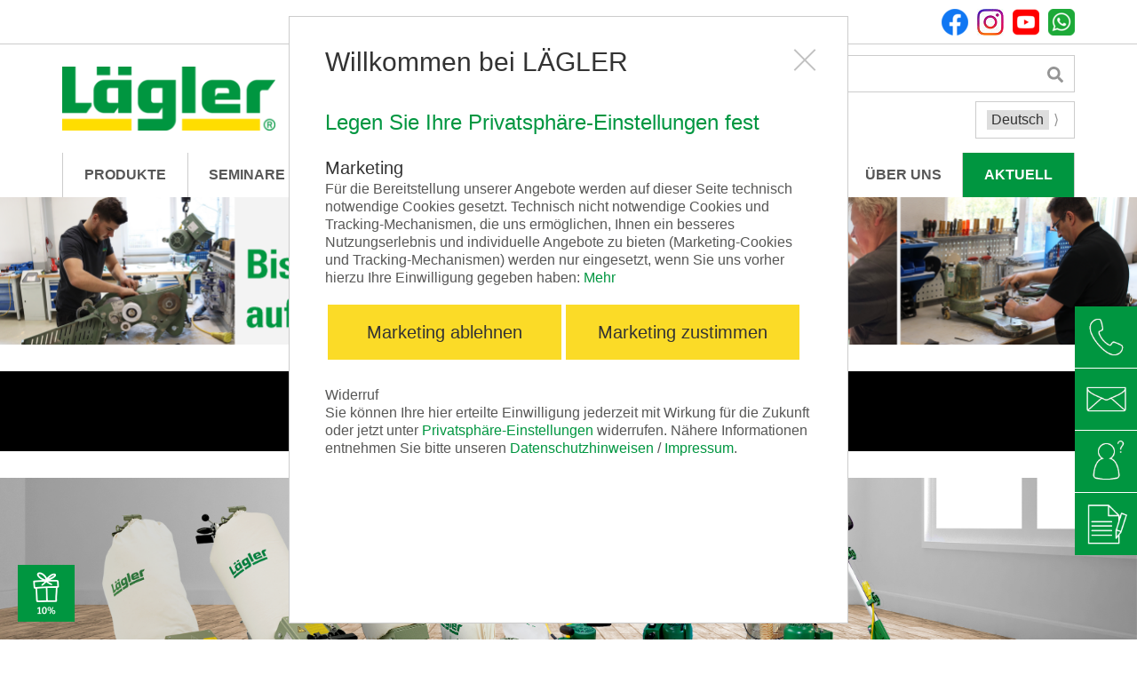

--- FILE ---
content_type: text/html; charset=utf-8
request_url: https://www.laegler.com//
body_size: 11384
content:
<!DOCTYPE html>
<html lang="de-DE">
<head>
    <meta charset="utf-8">

<!-- 
	This website is powered by TYPO3 - inspiring people to share!
	TYPO3 is a free open source Content Management Framework initially created by Kasper Skaarhoj and licensed under GNU/GPL.
	TYPO3 is copyright 1998-2026 of Kasper Skaarhoj. Extensions are copyright of their respective owners.
	Information and contribution at https://typo3.org/
-->



<meta http-equiv="x-ua-compatible" content="IE=edge,chrome=1">
<meta name="generator" content="TYPO3 CMS">
<meta name="description" content="LÄGLER® Parkettschleifmaschinen stehen weltweit für perfekte Schleifqualität, Innovation, Funktionalität, Ergonomie und holzstaubgeprüftes Schleifen.">
<meta name="viewport" content="width=device-width, initial-scale=1">
<meta name="keywords" content="LÄGLER, Parkettschleifmaschine, Parkettschleifen, Fußbodenbearbeitung, Schleifmaschine, Randschleifmaschine, Treppenschleifmaschine, Holzfußboden abschleifen, Parkett abschleifen, Schleifen, Parkett, Hummel, PST">
<meta name="twitter:card" content="summary">


<link rel="stylesheet" href="/typo3temp/assets/css/7015c8c4ac5ff815b57530b221005fc6.css?1758800236" media="all">
<link rel="stylesheet" href="/_assets/ae6abf76a2a447682ca620db3ce4c57d/StyleSheets/default.css?1768977238" media="all">
<link rel="stylesheet" href="/_assets/438b903d716a42fda6659c1b8b780af5/css/app.css?1768977239" media="all">
<link rel="stylesheet" href="/_assets/438b903d716a42fda6659c1b8b780af5/css/libs/magnific-popup.css?1768977239" media="all">
<link rel="stylesheet" href="/_assets/438b903d716a42fda6659c1b8b780af5/css/libs/slick.css?1768977239" media="all">
<link rel="stylesheet" href="/_assets/438b903d716a42fda6659c1b8b780af5/css/libs/slick-theme.css?1768977239" media="all">
<link rel="stylesheet" href="/_assets/438b903d716a42fda6659c1b8b780af5/css/mask/gallery.css?1768977239" media="all">
<link rel="stylesheet" href="/_assets/438b903d716a42fda6659c1b8b780af5/css/cookiebanner.css?1768977239" media="all">
<link rel="stylesheet" href="/_assets/438b903d716a42fda6659c1b8b780af5/css/template.css?1768977239" media="all">
<link rel="stylesheet" href="/_assets/438b903d716a42fda6659c1b8b780af5/css/schulung.css?1768977239" media="all">
<link rel="stylesheet" href="/_assets/438b903d716a42fda6659c1b8b780af5/css/schulung_EW.css?1768977239" media="all">




<script src="/_assets/438b903d716a42fda6659c1b8b780af5/js/libs/modernizr.min.js?1768977239" async="async"></script>



<title>LÄGLER – Parkettschleifmaschinen für perfekte Schleifqualität</title><link href="https://www.laegler.com/" rel="canonical" />        <link rel="shortcut icon" href="/fileadmin/template/icons/favicon.ico" /><!-- Matomo -->
<script type="text/javascript">
  var _paq = window._paq = window._paq || [];
  /* tracker methods like "setCustomDimension" should be called before "trackPageView" */
  _paq.push(['trackPageView']);
  _paq.push(['enableLinkTracking']);
  (function() {
    var u="https://analytics.laegler.com/";
    _paq.push(['setTrackerUrl', u+'matomo.php']);
    _paq.push(['setSiteId', '1']);
    var d=document, g=d.createElement('script'), s=d.getElementsByTagName('script')[0];
    g.type='text/javascript'; g.async=true; g.src=u+'matomo.js'; s.parentNode.insertBefore(g,s);
  })();
</script>
<!-- End Matomo Code -->
<link rel="canonical" href="https://www.laegler.com/">

<link rel="alternate" hreflang="de-DE" href="https://www.laegler.com/">
<link rel="alternate" hreflang="en-US" href="https://www.laegler.com/en/">
<link rel="alternate" hreflang="es-ES" href="https://www.laegler.com/es/">
<link rel="alternate" hreflang="fr-FR" href="https://www.laegler.com/fr/">
<link rel="alternate" hreflang="it-IT" href="https://www.laegler.com/it/">
<link rel="alternate" hreflang="ru-RU" href="https://www.laegler.com/ru/">
<link rel="alternate" hreflang="x-default" href="https://www.laegler.com/">
<!-- This site is optimized with the Yoast SEO for TYPO3 plugin - https://yoast.com/typo3-extensions-seo/ -->
<script type="application/ld+json">[{"@context":"https:\/\/www.schema.org","@type":"WebSite","url":"https:\/\/www.laegler.com\/","name":"Startseite Eugen L\u00e4gler GmbH - Das Beste besser machen!"},{"@context":"https:\/\/www.schema.org","@type":"BreadcrumbList","itemListElement":[{"@type":"ListItem","position":1,"item":{"@id":"https:\/\/www.laegler.com\/","name":"Home"}}]}]</script>
</head>
<body id="page-1" class="page-1">


<!-- Static navbar -->
<div class="meta-nav">
    <div class="container">
        <div class="meta-nav-in">
              <div class="social-menue">
                
                    <ul>
                        
                            <li>
                              <a href="https://www.facebook.com/LaeglerGermany/" target="_blank" class="facebook">
                                
                                    
                                        
                                                <img class="social-media-icon" alt=" f_logo_RGB-Blue_512.png" src="/fileadmin/_processed_/6/4/csm_f_logo_RGB-Blue_512_5ae559ddd2.png" width="30" height="30" />
                                        
                                    
                                  
                              </a>
                            </li>
                        
                            <li>
                              <a href="https://www.instagram.com/laeglergermany/" target="_blank" class="instagram">
                                
                                    
                                        
                                                <img class="social-media-icon" alt=" IG_Glyph_Fill.jpg" src="/fileadmin/_processed_/7/2/csm_IG_Glyph_Fill_f826052bf6.jpg" width="30" height="30" />
                                        
                                    
                                  
                              </a>
                            </li>
                        
                            <li>
                              <a href="https://www.youtube.com/channel/UCKskupDN0Pqpn5GpkZY1Z7w" target="_blank" class="youtube">
                                
                                    
                                        
                                                <img class="social-media-icon" alt=" Youtube_social_squircle_red_2017-08-25.png" src="/fileadmin/_processed_/d/1/csm_Youtube_social_squircle_red_2017-08-25_25b2d0b349.png" width="30" height="30" />
                                        
                                    
                                  
                              </a>
                            </li>
                        
                            <li>
                              <a href="https://api.whatsapp.com/send/?phone=4971359890500&amp;text&amp;type=phone_number&amp;app_absent=0" target="_blank" class="lägler whatsapp">
                                
                                    
                                        
                                                <img class="social-media-icon" alt=" WhatsApp.png" src="/fileadmin/_processed_/e/2/csm_WhatsApp_a8e59988a5.png" width="30" height="30" />
                                        
                                    
                                  
                              </a>
                            </li>
                        
                    </ul>
                
              </div>
        </div>
    </div>
</div>

<div class="menue-container container">

  <nav class="navbar navbar-default navbar-static-top">
      <div class="navbar-in">
          <div class="menue-container-logo">
              <a title="zur Startseite" class="navbar-brand" href="/">
                  <img alt="LÄGLER" src="/typo3temp/assets/_processed_/b/7/csm_LAEGLER_Logo_rgb_7ffcd3daf1.png" width="252" height="76" />
              </a>
          </div>
            <div class="slogan">
                
<div id="c4058" class="frame frame-default frame-type-text frame-layout-0"><div class="container"></div><div class="container wrapper"><p><span style="font-size:22px;"><span style="color:#575757"><strong>DAS BESTE BESSER MACHEN!</strong></span></span></p><p>&nbsp;</p></div></div>


            </div>
                <div id="navbar2" class="navbar2">
                    <div class="search-menu">
                        
    <form
        action="/suche-1?tx_indexedsearch_pi2%5Baction%5D=search&amp;tx_indexedsearch_pi2%5Bcontroller%5D=Search&amp;cHash=f15022e84794f885391058543ff50e76"
        method="post"
    >
        <button type="submit" class="btn btn-default">
            <span class="fa fa-search"></span>
        </button>
        <input type="text" name="tx_indexedsearch_pi2[search][sword]" value="" class="quicksearch-sword" placeholder="Suche" />
    </form>


                    </div>
                  <div class="language-menu">
                    <!--<div class="language-menu-headline">Sprache</div>-->
                    <div class="language-menu-dropdown"><select class="languageSelect" onchange="window.location=this.options[this.selectedIndex].value"><a href="/"><option selected="selected" value="/">&#160;Deutsch&#160;</option></a><a href="/en/"><option value="/en/">&#160;English&#160;</option></a><a href="/es/"><option value="/es/">&#160;Español&#160;</option></a><a href="/fr/"><option value="/fr/">&#160;Français&#160;</option></a><a href="/it/"><option value="/it/">&#160;Italiano&#160;</option></a><a href="/ru/"><option value="/ru/">&#160;русский&#160;</option></a></select></div>
                  </div>
                </div><!--/.nav-collapse -->
      </div>
  </nav>

  <div class="menue-container-navbar">

    <nav class="navbar navbar-default navbar-main">

      <div class="navbar-header">
          <label for="navbar-toggle-cbox" class="navbar-toggle collapsed" data-toggle="collapse" data-target="#navbar" aria-expanded="false" aria-controls="navbar">
              <span class="sr-only">Toggle navigation</span>
              <span class="icon-bar"></span>
              <span class="icon-bar"></span>
              <span class="icon-bar"></span>
          </label>
            <div class="icon-lang-bar">
                <svg version="1.1" id="Capa_1" xmlns="http://www.w3.org/2000/svg" xmlns:xlink="http://www.w3.org/1999/xlink" x="0px" y="0px"
                	 viewBox="0 0 512 512" style="enable-background:new 0 0 512 512;" xml:space="preserve">
                <style type="text/css">
                	.st0{fill:#575755;}
                </style>
                <g>
                	<path class="st0" d="M256,512c141,0,256-115,256-256C512,115,397,0,256,0C115,0,0,115,0,256C0,397,115,512,256,512z M331.9,468.9
                		c14.5-18.5,25.6-40.6,34-62.9h59C399.9,434.1,368,455.9,331.9,468.9z M447.4,376h-71.8c8.9-32.2,14-67.9,15.1-105h90.7
                		C479,309.4,466.8,345.2,447.4,376L447.4,376z M447.4,136c19.4,30.8,31.5,66.6,34.1,105h-90.7c-1.1-37.1-6.3-72.8-15.1-105H447.4z
                		 M424.9,106h-59c-8.3-22.2-19.5-44.3-34-62.9C368,56.1,399.9,77.9,424.9,106z M271,32.6c29.4,10,50.6,45,62.6,73.4H271V32.6z
                		 M271,136h73.4c9.5,31.6,15.1,67.4,16.3,105H271V136z M271,271h89.8c-1.2,37.6-6.8,73.4-16.3,105H271L271,271z M271,406h62.6
                		c-12.1,28.5-33.2,63.5-62.6,73.4V406z M87.1,406h59c8.3,22.2,19.5,44.3,34,62.9C144,455.9,112.1,434.1,87.1,406z M241,479.4
                		c-29.4-10-50.5-44.9-62.6-73.4H241V479.4z M241,376h-73.4c-9.5-31.6-15.1-67.4-16.3-105H241V376z M241,241h-89.8
                		c1.2-37.6,6.8-73.4,16.3-105H241V241z M241,32.6V106h-62.6C190.5,77.5,211.6,42.5,241,32.6z M180.1,43.1
                		c-14.5,18.5-25.6,40.6-34,62.9h-59C112.1,77.9,144,56.1,180.1,43.1z M64.6,136h71.8c-8.9,32.2-14,67.9-15.1,105H30.5
                		C33,202.6,45.2,166.8,64.6,136z M30.5,271h90.7c1.1,37.1,6.3,72.8,15.1,105H64.6C45.2,345.2,33,309.4,30.5,271z"/>
                </g>
                </svg>
            </div>
          <div class="lang-container">
              <!--<div class="language-menu-headline">Sprache</div>-->
              <div class="language-menu"><ul class="languageMobile"><li class="active"><a href="/">Deutsch</a></li><li><a href="/en/">English</a></li><li><a href="/es/">Español</a></li><li><a href="/fr/">Français</a></li><li><a href="/it/">Italiano</a></li><li><a href="/ru/">русский</a></li></ul></div>
          </div>
            <div class="icon-search-bar">
              <svg aria-hidden="true" focusable="false" data-prefix="fas" data-icon="search" class="svg-inline--fa fa-search fa-w-16" role="img" xmlns="http://www.w3.org/2000/svg" viewBox="0 0 512 512"><path fill="currentColor" d="M505 442.7L405.3 343c-4.5-4.5-10.6-7-17-7H372c27.6-35.3 44-79.7 44-128C416 93.1 322.9 0 208 0S0 93.1 0 208s93.1 208 208 208c48.3 0 92.7-16.4 128-44v16.3c0 6.4 2.5 12.5 7 17l99.7 99.7c9.4 9.4 24.6 9.4 33.9 0l28.3-28.3c9.4-9.4 9.4-24.6.1-34zM208 336c-70.7 0-128-57.2-128-128 0-70.7 57.2-128 128-128 70.7 0 128 57.2 128 128 0 70.7-57.2 128-128 128z"></path></svg>
            </div>
          <div class="search-container">
            <div class="search-menu">
              
    <form
        action="/suche-1?tx_indexedsearch_pi2%5Baction%5D=search&amp;tx_indexedsearch_pi2%5Bcontroller%5D=Search&amp;cHash=f15022e84794f885391058543ff50e76"
        method="post"
    >
        <button type="submit" class="btn btn-default">
            <span class="fa fa-search"></span>
        </button>
        <input type="text" name="tx_indexedsearch_pi2[search][sword]" value="" class="quicksearch-sword" placeholder="Suche" />
    </form>


            </div>
          </div>
          
      </div>

                <div class="collapse navbar-collapse" id="navbar">
                    
                        <ul class="nav navbar-nav">

                            
                            <div class="dropdown-main" id="page-id-37">
                              
                                
                                <a href="/produkte" class="ebene-1 sub dropdown-toggle" type="button" data-toggle="dropdown">Produkte</a>
                              
                              
                                  <ul class="dropdown-main-menu">
                                      
                                          
                                            <li>
                                              
                                                  <a class=" ebene-2" tabindex="-1" href="/produkte/maschinen">Maschinen<br><span> </span></a>
                                                

                                              

                                            </li>
                                          
                                            <li>
                                              
                                                  <a class=" ebene-2" tabindex="-1" href="/produkte/schleif-und-fraeswerkzeuge">Schleif- und Fräswerkzeuge<br><span> </span></a>
                                                

                                              

                                            </li>
                                          
                                            <li>
                                              
                                                  <a class=" ebene-2" tabindex="-1" href="/produkte/ersatzteile">Ersatzteile<br><span> </span></a>
                                                

                                              

                                            </li>
                                          
                                            <li>
                                              
                                                  <a class=" ebene-2" tabindex="-1" href="/produkte/zubehoer">Zubehör<br><span> </span></a>
                                                

                                              

                                            </li>
                                          
                                            <li>
                                              
                                                  <a class=" ebene-2" tabindex="-1" href="/produkte/schleifmittel">Schleifmittel<br><span> </span></a>
                                                

                                              

                                            </li>
                                          
                                            <li>
                                              
                                                  <a class=" ebene-2" tabindex="-1" href="/produkte/neuheiten">Neuheiten<br><span> </span></a>
                                                

                                              

                                            </li>
                                          
                                      
                                  </ul>
                              
                              </div>
                            
                            <div class="dropdown-main" id="page-id-38">
                              
                                
                                <a href="/seminare" class="ebene-1 sub dropdown-toggle" type="button" data-toggle="dropdown">Seminare</a>
                              
                              
                                  <ul class="dropdown-main-menu">
                                      
                                          
                                            <li>
                                              
                                                  <a class=" ebene-2" tabindex="-1" href="/seminare/pst">PST<br><span> </span></a>
                                                

                                              

                                            </li>
                                          
                                            <li>
                                              
                                                  <a class=" ebene-2" tabindex="-1" href="/seminare/pst-weltweit">PST Weltweit<br><span> </span></a>
                                                

                                              

                                            </li>
                                          
                                            <li>
                                              
                                                  <a class=" ebene-2" tabindex="-1" href="/seminare/fly-sand">Fly & Sand<br><span> </span></a>
                                                

                                              

                                            </li>
                                          
                                            <li>
                                              
                                                  <a class=" ebene-2" tabindex="-1" href="/seminare/laegler-tv-live">LÄGLER TV Live<br><span> </span></a>
                                                

                                              

                                            </li>
                                          
                                            <li>
                                              
                                                  <a class=" ebene-2" tabindex="-1" href="/seminare/oberflaechenbehandlung">Oberflächenbehandlung<br><span> </span></a>
                                                

                                              

                                            </li>
                                          
                                            <li>
                                              
                                                  <a class=" ebene-2" tabindex="-1" href="/seminare/seminar-trainer">Seminar-Trainer<br><span> </span></a>
                                                

                                              

                                            </li>
                                          
                                      
                                  </ul>
                              
                              </div>
                            
                            <div class="dropdown-main" id="page-id-40">
                              
                                
                                <a href="/service" class="ebene-1 sub dropdown-toggle" type="button" data-toggle="dropdown">Service</a>
                              
                              
                                  <ul class="dropdown-main-menu">
                                      
                                          
                                            <li>
                                              
                                                  <a class=" ebene-2" tabindex="-1" href="/service/technischer-support">Technischer Support<br><span> </span></a>
                                                

                                              

                                            </li>
                                          
                                            <li>
                                              
                                                  <a class=" ebene-2" tabindex="-1" href="/service/maschinenwartung">Maschinenwartung<br><span> </span></a>
                                                

                                              

                                            </li>
                                          
                                            <li>
                                              
                                                  <a class=" ebene-2" tabindex="-1" href="/service/service-partner">Service Partner<br><span> </span></a>
                                                

                                              

                                            </li>
                                          
                                            <li>
                                              
                                                  <a class=" ebene-2" tabindex="-1" href="/seminare">Seminare<br><span> </span></a>
                                                

                                              

                                            </li>
                                          
                                            <li>
                                              
                                                  <a class=" ebene-2" tabindex="-1" href="/service/maschinenregistrierung">Formular Maschinenregistrierung<br><span> </span></a>
                                                

                                              

                                            </li>
                                          
                                      
                                  </ul>
                              
                              </div>
                            
                            <div class="dropdown-main" id="page-id-250">
                              
                                
                                <a href="/anwendungen" class="ebene-1 sub dropdown-toggle" type="button" data-toggle="dropdown">Anwendungen</a>
                              
                              
                                  <ul class="dropdown-main-menu">
                                      
                                          
                                            <li>
                                              
                                                  <a class=" ebene-2" tabindex="-1" href="/anwendungen/hummel-fraeswalze-igel">HUMMEL - Fräswalze IGEL<br><span> </span></a>
                                                

                                              

                                            </li>
                                          
                                            <li>
                                              
                                                  <a class=" ebene-2" tabindex="-1" href="/anwendungen/flip-eckenvorsatz">FLIP - Eckenvorsatz<br><span> </span></a>
                                                

                                              

                                            </li>
                                          
                                            <li>
                                              
                                                  <a class=" ebene-2" tabindex="-1" href="/anwendungen/flip-fraesvorsatz">FLIP - Fräsvorsatz<br><span> </span></a>
                                                

                                              

                                            </li>
                                          
                                            <li>
                                              
                                                  <a class=" ebene-2" tabindex="-1" href="/anwendungen/trio-fraesteller">TRIO - Frästeller<br><span> </span></a>
                                                

                                              

                                            </li>
                                          
                                            <li>
                                              
                                                  <a class=" ebene-2" tabindex="-1" href="/anwendungen/trio-buerstteller">TRIO - Bürstteller<br><span> </span></a>
                                                

                                              

                                            </li>
                                          
                                            <li>
                                              
                                                  <a class=" ebene-2" tabindex="-1" href="/anwendungen/single-diamant-schleifteller">SINGLE - DIAMANT-Schleifteller<br><span> </span></a>
                                                

                                              

                                            </li>
                                          
                                            <li>
                                              
                                                  <a class=" ebene-2" tabindex="-1" href="/anwendungen/single-scrabber-teller-green">SINGLE - Scrabber-Teller GREEN<br><span> </span></a>
                                                

                                              

                                            </li>
                                          
                                            <li>
                                              
                                                  <a class=" ebene-2" tabindex="-1" href="/anwendungen/single-scrabber-teller-black">SINGLE - Scrabber-Teller BLACK<br><span> </span></a>
                                                

                                              

                                            </li>
                                          
                                            <li>
                                              
                                                  <a class=" ebene-2" tabindex="-1" href="/anwendungen/renovierung-von-holzfussboeden">Renovierung von Holzfußböden<br><span> </span></a>
                                                

                                              

                                            </li>
                                          
                                      
                                  </ul>
                              
                              </div>
                            
                            <div class="dropdown-main" id="page-id-81">
                              
                                
                                <a href="/mediathek" class="ebene-1 sub dropdown-toggle" type="button" data-toggle="dropdown">Mediathek</a>
                              
                              
                                  <ul class="dropdown-main-menu">
                                      
                                          
                                            <li>
                                              
                                                  <a class=" ebene-2" tabindex="-1" href="/mediathek/neuheiten">Neuheiten<br><span> </span></a>
                                                

                                              

                                            </li>
                                          
                                            <li>
                                              
                                                  <a class=" ebene-2" tabindex="-1" href="/mediathek/maschinen">Maschinen<br><span> </span></a>
                                                

                                              

                                            </li>
                                          
                                            <li>
                                              
                                                  <a class=" ebene-2" tabindex="-1" href="/mediathek/diy-werkstatt">DIY-Werkstatt<br><span> </span></a>
                                                

                                              

                                            </li>
                                          
                                            <li>
                                              
                                                  <a class=" ebene-2" tabindex="-1" href="/mediathek/anwendungen-holzboeden">Anwendungen - Holzböden<br><span> </span></a>
                                                

                                              

                                            </li>
                                          
                                            <li>
                                              
                                                  <a class=" ebene-2" tabindex="-1" href="/mediathek/anwendungen-unterboeden">Anwendungen - Unterböden<br><span> </span></a>
                                                

                                              

                                            </li>
                                          
                                            <li>
                                              
                                                  <a class=" ebene-2" tabindex="-1" href="/mediathek/fraesarbeiten">Fräsarbeiten<br><span> </span></a>
                                                

                                              

                                            </li>
                                          
                                            <li>
                                              
                                                  <a class=" ebene-2" tabindex="-1" href="/mediathek/events">Events<br><span> </span></a>
                                                

                                              

                                            </li>
                                          
                                            <li>
                                              
                                                  <a class=" ebene-2" tabindex="-1" href="/mediathek/laegler-tv-live">LÄGLER TV live<br><span> </span></a>
                                                

                                              

                                            </li>
                                          
                                            <li>
                                              
                                                  <a class=" ebene-2" tabindex="-1" href="/mediathek/produktion">Produktion<br><span> </span></a>
                                                

                                              

                                            </li>
                                          
                                            <li>
                                              
                                                  <a class=" ebene-2" tabindex="-1" href="/mediathek/eure-projekte">Eure Projekte<br><span> </span></a>
                                                

                                              

                                            </li>
                                          
                                      
                                  </ul>
                              
                              </div>
                            
                            <div  id="page-id-39">
                              
                                <a href="/downloads" class="ebene-1">Downloads</a>
                              
                              
                              </div>
                            
                            <div class="dropdown-main" id="page-id-41">
                              
                                
                                <a href="/ueber-uns" class="ebene-1 sub dropdown-toggle" type="button" data-toggle="dropdown">Über uns</a>
                              
                              
                                  <ul class="dropdown-main-menu">
                                      
                                          
                                            <li>
                                              
                                                  <a class=" ebene-2" tabindex="-1" href="/ueber-uns/unternehmen">Unternehmen<br><span> </span></a>
                                                

                                              

                                            </li>
                                          
                                            <li>
                                              
                                                  <a class=" ebene-2" tabindex="-1" href="/ueber-uns/philosophie">Philosophie<br><span> </span></a>
                                                

                                              

                                            </li>
                                          
                                            <li>
                                              
                                                  <a class=" ebene-2" tabindex="-1" href="/ueber-uns/produktion">Produktion<br><span> </span></a>
                                                

                                              

                                            </li>
                                          
                                            <li>
                                              
                                                  <a class=" ebene-2" tabindex="-1" href="/ueber-uns/produktvorteile">Produktvorteile<br><span> </span></a>
                                                

                                              

                                            </li>
                                          
                                            <li>
                                              
                                                  <a class=" ebene-2" tabindex="-1" href="/ueber-uns/qualitaetsmanagement">Qualitätsmanagement<br><span> </span></a>
                                                

                                              

                                            </li>
                                          
                                            <li>
                                              
                                                  <a class=" ebene-2" tabindex="-1" href="/ueber-uns/historie">Historie<br><span> </span></a>
                                                

                                              

                                            </li>
                                          
                                            <li>
                                              
                                                  <a class=" ebene-2" tabindex="-1" href="/ueber-uns/veranstaltungen">Veranstaltungen<br><span> </span></a>
                                                

                                              

                                            </li>
                                          
                                            <li>
                                              
                                                  <a class=" ebene-2" tabindex="-1" href="/ueber-uns/karriere">Karriere<br><span> </span></a>
                                                

                                              

                                            </li>
                                          
                                      
                                  </ul>
                              
                              </div>
                            
                            <div class="dropdown-main" id="page-id-546">
                              
                                
                                <a href="/aktuell" class="ebene-1 sub dropdown-toggle" type="button" data-toggle="dropdown">Aktuell</a>
                              
                              
                                  <ul class="dropdown-main-menu">
                                      
                                          
                                            <li>
                                              
                                                  <a class=" ebene-2" tabindex="-1" href="/aktuell/newsletter10rabatt">Newsletter10%Rabatt<br><span> </span></a>
                                                

                                              

                                            </li>
                                          
                                            <li>
                                              
                                                  <a class=" ebene-2" tabindex="-1" href="/aktuell/wartungsaktion">Wartungsaktion<br><span> </span></a>
                                                

                                              

                                            </li>
                                          
                                            <li>
                                              
                                                  <a class=" ebene-2" tabindex="-1" href="/aktuell/aktion">Aktion<br><span> </span></a>
                                                

                                              

                                            </li>
                                          
                                            <li>
                                              
                                                  <a class=" ebene-2" tabindex="-1" href="/aktuell/mahi-aktion">MAHI-Aktion<br><span> </span></a>
                                                

                                              

                                            </li>
                                          
                                            <li>
                                              
                                                  <a class=" ebene-2" tabindex="-1" href="/aktuell/nachhaltigkeitsprojekt">Nachhaltigkeitsprojekt<br><span> </span></a>
                                                

                                              

                                            </li>
                                          
                                            <li>
                                              
                                                  <a class=" ebene-2" tabindex="-1" href="/aktuell/hummel-special-edition-2025">HUMMEL Special Edition 2025<br><span> </span></a>
                                                

                                              

                                            </li>
                                          
                                            <li>
                                              
                                                  <a class=" ebene-2" tabindex="-1" href="/100-jahre-eugen-laegler">100 Jahre Eugen Lägler<br><span> </span></a>
                                                

                                              

                                            </li>
                                          
                                            <li>
                                              
                                                  <a class=" ebene-2" tabindex="-1" href="/aktuell/sonderaktion-dk">Sonderaktion DK<br><span> </span></a>
                                                

                                              

                                            </li>
                                          
                                      
                                  </ul>
                              
                              </div>
                            


                            
                        </ul>
                    
                </div><!--/.nav-collapse -->

    </nav>
  </div>
</div>


<div class="contactbar-phonenumber">
  <a href="tel:+49713598900" id="contactbar-phone">+49 7135 9890 0</a>
</div>
<div class="contactbar-mail2">
    <a id="contactbar-mail" href="mailto:info@laegler.com">info@laegler.com</a>
</div>

<div class="contact-bar">
    <span class="contact-bar-button"></span>
  <div class="contactbar-phone" style="background-image: url(/fileadmin/user_upload/icons/Aktivboxen-Kontakt.png); background-repeat: no-repeat; background-position: center; background-size: contain;">
    <a id="contactbar-phone-1"></a>
  </div>
  <div class="contactbar-phone-mobile" style="background-image: url(/fileadmin/user_upload/icons/Aktivboxen-Kontakt.png); background-repeat: no-repeat; background-position: center; background-size: contain;">
    <a href="tel:+49713598900"></a>
  </div>
  <div class="contactbar-mail" style="background-image: url(/fileadmin/user_upload/icons/Aktivboxen-Email.png); background-repeat: no-repeat; background-position: center; background-size: contain;">
      <a id="contactbar-mail-1"></a>
  </div>
  <div class="contactbar-support" style="background-image: url(/fileadmin/user_upload/icons/Aktivboxen-Support.png); background-repeat: no-repeat; background-position: center; background-size: contain;">
      <a href="/service/technischer-support"></a>
  </div>
    <div class="contactbar-form" style="background-image: url(/fileadmin/user_upload/icons/Aktivboxen-Formular.png); background-repeat: no-repeat; background-position: center; background-size: contain;">
        <a href="/kontaktformular/kontakt"></a>
    </div>
</div>

<div id="kontaktform-popup" class="white-popup mfp-hide"></div>



<div class="fixed-content home-layout">
<div class="action-banner">



<div id="c4931" class="bigimagewithtext has-image fixed-height-450" style="background-image:url(/fileadmin/user_upload/Aktuell/Wartungsaktion/Banner_HP_Wartungsaktion.png)">

  


  <a href="/aktuell/wartungsaktion">

  <div class="container vertical-center">
    <div class="row">
      <div class="col-lg-6">
        <div class="center-hold">
          
        </div>
      </div>
    </div>
  </div>

  </a>

</div>
</div>
<div class="turnyear-banner">



<div id="c9611" class="bigimagewithtext has-image fixed-height-450" style="background-image:url(/fileadmin/user_upload/Aktuell/Sticker/IloveLGLR_Bnner_HP.png)">

  


  <a href="/aktuell/laegler-sticker/sticker">

  <div class="container vertical-center">
    <div class="row">
      <div class="col-lg-6">
        <div class="center-hold">
          
        </div>
      </div>
    </div>
  </div>

  </a>

</div>
</div>
<div class="content-wrapper">
  
    
      
          
          <div class="home-nav-element" style="background-image: url(/fileadmin/user_upload/2025-04-03_laegler_maschinengruppe_HP_01.png);">
        <div class="layout-headline-container home-nav-element-title-con">
          <a href="/produkte" class="home-nav-element-title"><span class="headline">Produkte</span><span class="subheadline">Für Sie durchdacht. Für Sie gemacht.</span></a>
        </div>
      </div>
      
          
          <div class="home-nav-element" style="background-image: url(/fileadmin/user_upload/2019-07-29_Seminare_Startseite.jpg);">
        <div class="layout-headline-container home-nav-element-title-con">
          <a href="/seminare" class="home-nav-element-title"><span class="headline">Seminare</span><span class="subheadline">Zur perfekten Oberfläche.</span></a>
        </div>
      </div>
      
          
          <div class="home-nav-element" style="background-image: url(/fileadmin/user_upload/2020-10-15_Servicebild.jpg.png);">
        <div class="layout-headline-container home-nav-element-title-con">
          <a href="/service" class="home-nav-element-title"><span class="headline">Service</span><span class="subheadline">Leistung ohne Kompromisse.</span></a>
        </div>
      </div>
      
          
          <div class="home-nav-element" style="background-image: url(/fileadmin/user_upload/Startseite/2019-07-30_Anwendungen_Startseite_2.jpg);">
        <div class="layout-headline-container home-nav-element-title-con">
          <a href="/anwendungen" class="home-nav-element-title"><span class="headline">Anwendungen</span><span class="subheadline">Schritt für Schritt zum Erfolg.</span></a>
        </div>
      </div>
      
          
          <div class="home-nav-element" style="background-image: url(/fileadmin/user_upload/Mediathek/Laegler_TV.png);">
        <div class="layout-headline-container home-nav-element-title-con">
          <a href="/mediathek" class="home-nav-element-title"><span class="headline">Mediathek</span><span class="subheadline">Immer gut informiert.</span></a>
        </div>
      </div>
      
          
          <div class="home-nav-element" style="background-image: url(/fileadmin/user_upload/Startseite/Betriebsanleitung-Schleifhandbuch.jpg);">
        <div class="layout-headline-container home-nav-element-title-con">
          <a href="/downloads" class="home-nav-element-title"><span class="headline">Download</span><span class="subheadline">LÄGLER zum Mitnehmen.</span></a>
        </div>
      </div>
      
          
          <div class="home-nav-element" style="background-image: url(/fileadmin/user_upload/HUMMEL_Lineup.jpg);">
        <div class="layout-headline-container home-nav-element-title-con">
          <a href="/ueber-uns" class="home-nav-element-title"><span class="headline">Über uns</span><span class="subheadline">Das Unternehmen LÄGLER.</span></a>
        </div>
      </div>
      
    
  
</div>

<div class="blue-feedback-slider">
  <div class="container">
    <div class="row">
      <div class="feedback-slider">
        
          
            <div class="feedback-slider-element">
              
<div id="c3649" class="frame frame-default frame-type-textpic frame-layout-0"><div class="container wrapper"><div class="ce-textpic ce-center ce-below"><div class="ce-bodytext"><p class="text-center"><span style="font-size:36px;"><span style="font-family:Arial,Helvetica,sans-serif;"><span style="font-style:normal"><span style="font-weight:normal"><span style="line-height:120%"><span style="text-decoration:none"><a href="/produkte/zubehoer/single#c11385" class="copylink">LÄGLER 5-Star</a></span></span></span></span></span></span></p></div></div></div></div>


            </div>
          
            <div class="feedback-slider-element">
              
<div id="c11580" class="frame frame-default frame-type-textpic frame-layout-0"><div class="container wrapper"><div class="ce-textpic ce-center ce-below"><div class="ce-bodytext"><p class="text-center"><span style="font-size:36px;"><span style="font-family:Arial,Helvetica,sans-serif;"><span style="font-style:normal"><span style="font-weight:normal"><span style="line-height:120%"><span style="text-decoration:none"><a href="/produkte/zubehoer/trio#c11397" class="copylink">TRIO CrossCountry</a></span></span></span></span></span></span></p></div></div></div></div>


            </div>
          
            <div class="feedback-slider-element">
              
<div id="c11987" class="frame frame-default frame-type-textpic frame-layout-0"><div class="container wrapper"><div class="ce-textpic ce-center ce-below"><div class="ce-bodytext"><p class="text-center"><span style="font-size:36px;"><span style="font-family:Arial,Helvetica,sans-serif;"><span style="font-style:normal"><span style="font-weight:normal"><span style="line-height:120%"><span style="text-decoration:none"><a href="/produkte/zubehoer/hummel#c11680" class="copylink">HUMMEL CrossCountry</a></span></span></span></span></span></span></p></div></div></div></div>


            </div>
          
            <div class="feedback-slider-element">
              
<div id="c11585" class="frame frame-default frame-type-textpic frame-layout-0"><div class="container wrapper"><div class="ce-textpic ce-center ce-below"><div class="ce-bodytext"><p class="text-center"><span style="font-size:36px;"><span style="font-family:Arial,Helvetica,sans-serif;"><span style="font-style:normal"><span style="font-weight:normal"><span style="line-height:120%"><span style="text-decoration:none"><a href="/seminare/pst" class="copylink">PST<sup>®</sup></a></span></span></span></span></span></span></p></div></div></div></div>


            </div>
          
            <div class="feedback-slider-element">
              
<div id="c11590" class="frame frame-default frame-type-textpic frame-layout-0"><div class="container wrapper"><div class="ce-textpic ce-center ce-below"><div class="ce-bodytext"><p class="text-center"><span style="font-size:36px;"><span style="font-family:Arial,Helvetica,sans-serif;"><span style="font-style:normal"><span style="font-weight:normal"><span style="line-height:120%"><span style="text-decoration:none"><a href="/ueber-uns/veranstaltungen/tools-day" class="copylink">ToolsDay</a></span></span></span></span></span></span></p></div></div></div></div>


            </div>
          
            <div class="feedback-slider-element">
              
<div id="c11595" class="frame frame-default frame-type-textpic frame-layout-0"><div class="container wrapper"><div class="ce-textpic ce-center ce-below"><div class="ce-bodytext"><p class="text-center"><span style="font-size:36px;"><span style="font-family:Arial,Helvetica,sans-serif;"><span style="font-style:normal"><span style="font-weight:normal"><span style="line-height:120%"><span style="text-decoration:none"><a href="/produkte/neuheiten" class="copylink">Neuheiten</a></span></span></span></span></span></span></p></div></div></div></div>


            </div>
          
            <div class="feedback-slider-element">
              
<div id="c11628" class="frame frame-default frame-type-textpic frame-layout-0"><div class="container wrapper"><div class="ce-textpic ce-center ce-below"><div class="ce-bodytext"><p class="text-center"><span style="font-size:36px;"><span style="font-family:Arial,Helvetica,sans-serif;"><span style="font-style:normal"><span style="font-weight:normal"><span style="line-height:120%"><span style="text-decoration:none"><a href="/produkte/maschinen" class="copylink">Maschinen</a></span></span></span></span></span></span></p></div></div></div></div>


            </div>
          
        
      </div>
    </div>
  </div>
</div>



<footer>
  <div class="footer-big">
    <div class="container">
      <div class="row">
        <div class="col-xs-12 col-sm-6 col-md-3 footer-col-1">
          <div>
            <h3>LÄGLER<sup>®</sup></h3>
            <p>Eugen Lägler GmbH<br>
            Kappelrain 2<br>
            74363 Güglingen-Frauenzimmern</p>
            <p>Tel. <a class="tel" href="tel:+49713598900">+49 7135 98 90 0</a><br>
              Fax <a class="fax">+49 7135 98 90 98</a></p>
            <p>E-Mail <a class="email" href="mailto:info@laegler.com">info@laegler.com</a></p>
          </div>
        </div>
        <div class="col-xs-12 col-sm-6 col-md-3 footer-col-2">
          <div>

            <div>
              <h3 class="visitus">Follow us</h3>
              
                <div class="social-menue-footer">
                  <ul>
                      
                        <li class="social">
                          <a href="http://www.facebook.com/LaeglerGermany/">
                            <i class="social-media-icon-footer fab fa-facebook" width="23"></i>
                            Facebook
                          </a>
                        </li>
                      
                        <li class="social">
                          <a href="http://www.instagram.com/laeglergermany/">
                            <i class="social-media-icon-footer fab fa-instagram" width="23"></i>
                            Instagram
                          </a>
                        </li>
                      
                        <li class="social">
                          <a href="https://www.youtube.com/c/L%C3%A4glerGermany/videos">
                            <i class="social-media-icon-footer fab fa-youtube-square" width="23"></i>
                            YouTube
                          </a>
                        </li>
                      
                  </ul>
                </div>
              
            </div>

          </div>
        </div>
        <div class="col-xs-12 col-sm-6 col-md-3 footer-col-3">
          <div>
            <h3>Unternehmen</h3>
            <div>
              
                <ul>
                    
                      <li>
                        <a href="/ueber-uns">
                          Über uns
                        </a>
                      </li>
                    
                      <li>
                        <a href="/service/technischer-support">
                          Kontakt
                        </a>
                      </li>
                    
                      <li>
                        <a href="/ueber-uns/karriere">
                          Karriere
                        </a>
                      </li>
                    
                      <li>
                        <a href="/downloads">
                          Downloads
                        </a>
                      </li>
                    
                      <li>
                        <a href="/aktuell">
                          News
                        </a>
                      </li>
                    
                      <li>
                        <a href="/newsletter-1">
                          Newsletter anmelden
                        </a>
                      </li>
                    
                      <li>
                        <a href="/newsletter-abmelden">
                          Newsletter abmelden
                        </a>
                      </li>
                    
                </ul>
              
            </div>

            <div>
              
            </div>
            <div>
              
            </div>
          </div>
        </div>
        <div class="col-xs-12 col-sm-6 col-md-3 footer-col-4">
          <div>
            <h3>Infos</h3>
            <div>
              
                <ul>
                    
                      <li>
                        <a href="/impressum">
                          Impressum
                        </a>
                      </li>
                    
                      <li>
                        <a href="/datenschutz">
                          Datenschutz
                        </a>
                      </li>
                    
                      <li>
                        <a href="/agbs">
                          AGBs
                        </a>
                      </li>
                    
                      <li>
                        <a href="/elektrog-rueckgabekonzept">
                          ElektroG Rücknahmekonzept
                        </a>
                      </li>
                    
                </ul>
              
            </div>
            <div>
              
            </div>
          </div>
        </div>
      </div>
    </div>
  </div>
  <div class="footer-small">
    <div class="footer-small-menue2">
    </div>
    <div class="footer-small-menue3">
      <h5>Kontakt</h5>
      <div class="footer-address">
        
<div id="c6422" class="frame frame-default frame-type-text frame-layout-0"><div class="container"></div><div class="container wrapper"><p>Eugen Lägler GmbH<br> Kappelrain 2, 74363 Güglingen-Frauenzimmern</p></div></div>


      </div>
      <div class="footer-mobile-contact">
        <a href="tel:+49713598900">+49 7135 98 90 0</a>
        <a href="mailto:info@laegler.com">info@laegler.com</a>
      </div>
    </div>
    <div class="footer-small-menue1">
      <div class="contact-bar">
  <div class="contactbar-phone" style="background-image: url(/fileadmin/user_upload/icons/Aktivboxen-Kontakt.png); background-repeat: no-repeat; background-position: center; background-size: contain;">
    <a id="contactbar-phone-1"></a>
  </div>
  <div class="contactbar-phone-mobile" style="background-image: url(/fileadmin/user_upload/icons/Aktivboxen-Kontakt.png); background-repeat: no-repeat; background-position: center; background-size: contain;">
    <a href="tel:+49713598900"></a>
  </div>
  <div class="contactbar-mail" style="background-image: url(/fileadmin/user_upload/icons/Aktivboxen-Email.png); background-repeat: no-repeat; background-position: center; background-size: contain;">
    <a href="#kontaktform-popup" class="open-kontaktform"></a>
  </div>
  <div class="contactbar-support" style="background-image: url(/fileadmin/user_upload/icons/Aktivboxen-Support.png); background-repeat: no-repeat; background-position: center; background-size: contain;">
    <a href="/service/technischer-support/">    </a>
  </div>
</div>
    </div>
    <div class="footer-small-menue4">
      
        <div>
            
              <div class="col-xs-3">
                <a href="/impressum">
                  Impressum
                </a>
              </div>
            
              <div class="col-xs-3">
                <a href="/datenschutz">
                  Datenschutz
                </a>
              </div>
            
              <div class="col-xs-3">
                <a href="/agbs">
                  AGBs
                </a>
              </div>
            
              <div class="col-xs-3">
                <a href="/elektrog-rueckgabekonzept">
                  ElektroG
                </a>
              </div>
            
        </div>
      
    </div>
  </div>
</footer>
</div>



<div id="c1404" class="cookiebanner">

  

  <div class="cookiebanner-overlay">

	<div class="cookiebanner-scroll">

    <div class="cookiebanner-all">

      <a href="#" class="cookiebanner-close"></a>

        <div class="cookiebanner-slide slide1">

              <div class="cookiebanner-header-all">

                
                  <div class="cookiebanner-header">
                    <header class="title">
                      <div class="data-header">Willkommen bei LÄGLER<div>
                    </header>
                  </div>
                  <div class="border"></div>
                

              </div>

              <div class="cookiebanner-content-all">

                
                  <div class="cookiebanner-headline-slide1">
                    <div class="data-subheader">Legen Sie Ihre Privatsphäre-Einstellungen fest</div>
                  </div>
                

                
                  <div class="cookiebanner-subheadline">
                    <div class="data-header-3">Marketing</div>
                  </div>
                

                
                  <div class="cookiebanner-content">
                    <p>Für die Bereitstellung unserer Angebote werden auf dieser Seite technisch notwendige Cookies gesetzt. Technisch nicht notwendige Cookies und Tracking-Mechanismen, die uns ermöglichen, Ihnen ein besseres Nutzungserlebnis und individuelle Angebote zu bieten (Marketing-Cookies und Tracking-Mechanismen) werden nur eingesetzt, wenn Sie uns vorher hierzu Ihre Einwilligung gegeben haben: <a href="/datenschutz" target="_blank">Mehr</a></p>
                  </div>
                


		
                <div class="cookiebanner-button2-slide1">
                    <a href="/" class="btn btn2-cookie btn-center">Marketing ablehnen</a>
                  </div>
                
                <td>
                
                  <div class="cookiebanner-button-slide1">
                    <a href="/" class="btn btn-cookie btn-center">Marketing zustimmen</a>
                  </div>
		

                
                  <div class="cookiebanner-withdrawal">
                    <p>Widerruf<br> Sie können Ihre hier erteilte Einwilligung jederzeit mit Wirkung für die Zukunft oder jetzt unter <a href="/" class="cookie-privacy-settings">Privatsphäre-Einstellungen</a> widerrufen. Nähere Informationen entnehmen Sie bitte unseren <a href="/datenschutz" target="_blank">Datenschutzhinweisen</a> / <a href="/impressum" target="_blank">Impressum</a>.</p>
                  </div>
                

              </div>

        </div>


        <div class="cookiebanner-slide slide2 inactive">

            <div class="cookiebanner-header-all">

              
                <div class="cookiebanner-header">
                  <header class="title">
                    <div class="data-header">Willkommen bei LÄGLER</div>
                  </header>
                </div>
                <div class="border"></div>
              

            </div>

            <div class="cookiebanner-content-all">

              
                <div class="cookiebanner-headline-slide2">
                  <div class="data-subheader">Hier können Sie Ihre Privatsphäre-Einstellungen anpassen</div>
                </div>
              

              
                <div class="cookiebanner-content-slide2">
                  <p>Ausschalten sämtlicher Cookies: Wenn Sie sämtliche Cookies ausschalten möchten, dann gehen Sie bitte in Ihre Browser-Einstellungen und deaktivieren das Setzen von Cookies. Bitte beachten Sie, dass hierdurch die Funktionalität der Webseite beeinträchtigt werden kann.</p>
<p>Über die Checkbox können Sie uns Ihre Einwilligung erteilen oder Ihre erteilte Einwilligung mit Wirkung für die Zukunft widerrufen.</p>
                </div>
              

              

			  
				
					<div class="cookiebanner-subheadline">
						<label class="container-checkbox"><div class="data-header-3">Marketing</div>
						<input type="checkbox" id="marketing">
						<span class="checkmark"></span>
					</div>
				
			  

              
                <div class="cookiebanner-content">
                  <p>Für die Bereitstellung unserer Angebote werden auf dieser Seite technisch notwendige Cookies gesetzt. Technisch nicht notwendige Cookies und Tracking-Mechanismen, die uns ermöglichen, Ihnen ein besseres Nutzungserlebnis und individuelle Angebote zu bieten (Marketing-Cookies und Tracking-Mechanismen) werden nur eingesetzt, wenn Sie uns vorher hierzu Ihre Einwilligung gegeben haben: <a href="/datenschutz" target="_blank">Mehr</a></p>
                </div>
              

              
                

                  <div class="cookiebanner-button-slide2">
                    
                      <a href="/" class="btn btn-cookie btn-center">Speichern</a>
                    
                  </div>

                
              

              
                <div class="cookiebanner-footer">
                  <p><br> Weitere Informationen und Entscheidungsmöglichkeiten erhalten Sie in unseren Datenschutz- und Cookie-Hinweisen.</p>
                </div>
              

            </div>


        </div>


    </div>

	</div>

  </div>

</div>



    <a id="newsletter-button"></a>

    <div class="popup-overlay">
      <div class="popup-scroll">
        <div class="popup-all">
          <a href="#" class="popup-close">
          </a>
              
<div id="c11683" class="frame frame-default frame-type-powermail_pi1 frame-layout-0"><div class="container"></div>
<div id="contact" class="tx-powermail">
    <div class="container wrapper">
      <div class="row">
	
	
		




	

	
            
                    <form data-powermail-validate="data-powermail-validate" data-validate="html5" data-powermail-ajax="data-powermail-ajax" data-powermail-form="60" enctype="multipart/form-data" class="powermail_form powermail_form_60   " action="/?tx_powermail_pi1%5Baction%5D=create&amp;tx_powermail_pi1%5Bcontroller%5D=Form&amp;cHash=0e3a970b64273325bbc53de0a583a722#c11683" method="post" name="field">
<div>
<input type="hidden" name="tx_powermail_pi1[__referrer][@extension]" value="Powermail" >
<input type="hidden" name="tx_powermail_pi1[__referrer][@controller]" value="Form" >
<input type="hidden" name="tx_powermail_pi1[__referrer][@action]" value="form" >
<input type="hidden" name="tx_powermail_pi1[__referrer][arguments]" value="YTowOnt98ad9448d0f45629822d698bf7af2278afc6df41b" >
<input type="hidden" name="tx_powermail_pi1[__referrer][@request]" value="{&quot;@extension&quot;:&quot;Powermail&quot;,&quot;@controller&quot;:&quot;Form&quot;,&quot;@action&quot;:&quot;form&quot;}be1b80ca38ed607276cef9aa41947def973a0aaa" >
<input type="hidden" name="tx_powermail_pi1[__trustedProperties]" value="{&quot;field&quot;:{&quot;vorname&quot;:1,&quot;nachname&quot;:1,&quot;newsletter_e_mail&quot;:1,&quot;newsletter_land&quot;:1,&quot;marker_01&quot;:[1],&quot;captcha&quot;:1,&quot;__hp&quot;:1},&quot;mail&quot;:{&quot;form&quot;:1}}dc11830ff8a95d186cf510f382de2cc153bfee0f" >
</div>


                        
                        


    



                        
                            
<fieldset class="powermail_fieldset powermail_fieldset_209 ">
    <div class="row">
        
            
            
                

	

<div class=" col-xs-12 powermail_fieldwrap powermail_fieldwrap_type_html powermail_fieldwrap_newsletterheadline ">
	<div class="powermail_field ">
		
				<h2>Melde dich zu unserem Newsletter an und erhalte einen 10% Gutschein.</h2>
			
	</div>
</div>

                
            
    </div>
</fieldset>

                        
                            
<fieldset class="powermail_fieldset powermail_fieldset_210 ">
    <div class="row">
        
            
            
                

<div class="col-xs-12 col-md-6 powermail_fieldwrap powermail_fieldwrap_type_input powermail_fieldwrap_vorname  col-md-6">
	




    <label for="powermail_field_vorname" class="form-label powermail_label" title="">
        Vorname<span class="mandatory" aria-hidden="true">*</span>
    </label>



	<div class="powermail_field">
            <div class="form-group">
		<input required="required" aria-required="true" data-powermail-required-message="Dieses Feld muss ausgefüllt werden!" placeholder="Vorname *" class="form-control powermail_input form-control " id="powermail_field_vorname" type="text" name="tx_powermail_pi1[field][vorname]" value="" />
            </div>
	</div>
</div>

                
            
                

<div class="col-xs-12 col-md-6 powermail_fieldwrap powermail_fieldwrap_type_input powermail_fieldwrap_nachname  col-md-6">
	




    <label for="powermail_field_nachname" class="form-label powermail_label" title="">
        Name<span class="mandatory" aria-hidden="true">*</span>
    </label>



	<div class="powermail_field">
            <div class="form-group">
		<input required="required" aria-required="true" data-powermail-required-message="Dieses Feld muss ausgefüllt werden!" placeholder="Name *" class="form-control powermail_input form-control " id="powermail_field_nachname" type="text" name="tx_powermail_pi1[field][nachname]" value="" />
            </div>
	</div>
</div>

                
                    <div class="clearfix"></div>
                
            
                

<div class="col-xs-12 col-md-6 powermail_fieldwrap powermail_fieldwrap_type_input powermail_fieldwrap_newsletter_e_mail  col-md-6">
	




    <label for="powermail_field_newsletter_e_mail" class="form-label powermail_label" title="">
        E-Mail<span class="mandatory" aria-hidden="true">*</span>
    </label>



	<div class="powermail_field">
            <div class="form-group">
		<input required="required" aria-required="true" data-powermail-required-message="Dieses Feld muss ausgefüllt werden!" data-powermail-error-message="Keine gültige E-Mail-Adresse!" placeholder="E-Mail *" class="form-control powermail_input form-control " id="powermail_field_newsletter_e_mail" type="email" name="tx_powermail_pi1[field][newsletter_e_mail]" value="" />
            </div>
	</div>
</div>

                
            
                

<div class="col-xs-12 col-md-6 powermail_fieldwrap powermail_fieldwrap_type_input powermail_fieldwrap_newsletter_land  col-md-6">
	




    <label for="powermail_field_newsletter_land" class="form-label powermail_label" title="">
        Land<span class="mandatory" aria-hidden="true">*</span>
    </label>



	<div class="powermail_field">
            <div class="form-group">
		<input required="required" aria-required="true" data-powermail-required-message="Dieses Feld muss ausgefüllt werden!" placeholder="Land *" class="form-control powermail_input form-control " id="powermail_field_newsletter_land" type="text" name="tx_powermail_pi1[field][newsletter_land]" value="" />
            </div>
	</div>
</div>

                
                    <div class="clearfix"></div>
                
            
    </div>
</fieldset>

                        
                            
<fieldset class="powermail_fieldset powermail_fieldset_211 ">
    <div class="row">
        
            
            
                

<div class="col-xs-12 powermail_fieldwrap powermail_fieldwrap_type_check powermail_fieldwrap_marker_01 ">

    

	<div class="powermail_field">
		
			<div class="col-xs-12 col-md-4 form-check powermail_checkwrap ">
				<label>
					<input type="hidden" name="tx_powermail_pi1[field][marker_01]" value="" /><input required="required" aria-required="true" data-powermail-required-message="Dieses Feld muss ausgefüllt werden!" data-powermail-errors-container=".powermail_field_error_container_marker_01" data-powermail-class-handler=".powermail_fieldwrap_marker_01 &gt; div &gt; div" id="powermail_field_marker_01_1" class="powermail_checkbox powermail_checkbox_1292" type="checkbox" name="tx_powermail_pi1[field][marker_01][]" value="Ich akzeptiere die&amp;nbsp;&lt;a href=&quot;https://www.laegler.com/datenschutz&quot;&gt;Datenschutzbestimmungen&lt;/a&gt;&amp;nbsp;von LÄGLER&lt;sup&gt;®&lt;/sup&gt; und stimme der Verarbeitung meiner Daten zu." />
					
					Ich akzeptiere die&nbsp;<a href="https://www.laegler.com/datenschutz">Datenschutzbestimmungen</a>&nbsp;von LÄGLER<sup>®</sup> und stimme der Verarbeitung meiner Daten zu.
				</label>
			</div>
		

		
			<div class="powermail_field_error_container powermail_field_error_container_marker_01"></div>
		
	</div>
</div>

                
            
                

<div class="col-xs-12 powermail_fieldwrap powermail_fieldwrap_type_captcha powermail_fieldwrap_captcha  col-md-6">
	




    <label for="powermail_field_captcha" class="form-label powermail_label" title="">
        Captcha<span class="mandatory" aria-hidden="true">*</span>
    </label>



	<div class="powermail_field ">
		<input required="required" aria-required="true" data-powermail-required-message="Dieses Feld muss ausgefüllt werden!" data-powermail-errors-container=".powermail_field_error_container_captcha" data-powermail-class-handler="#powermail_field_captcha" id="powermail_field_captcha" class="powermail_captcha form-control " type="text" name="tx_powermail_pi1[field][captcha]" value="" />

		<img src="/typo3temp/assets/tx_powermail/Captcha1345.png?hash=tQ2NPbFB" alt="captcha" class="powermail_captchaimage" id="powermail_captchaimage" />
	</div>

    <div class="validation-error">
        
            <div class="powermail_field_error_container powermail_field_error_container_captcha"></div>
        
    </div>
</div>

                
                    <div class="clearfix"></div>
                
            
    </div>
</fieldset>

                        
                            
<fieldset class="powermail_fieldset powermail_fieldset_213 ">
    <div class="row">
        
            
            
                
<div class="col-xs-12 powermail_fieldwrap powermail_fieldwrap_type_submit powermail_fieldwrap_absenden  col-md-6">
	<div class="powermail_field ">
		
		<input class="btn btn-primary btn btn-success col-xs-12 col-lg-4" type="submit" value="Jetzt anmelden" />
		<div class="kontaktform-loader"></div>
	</div>
</div>

                
            
    </div>
</fieldset>

                        

                        <input class="powermail_form_uid" type="hidden" name="tx_powermail_pi1[mail][form]" value="60" />
                        


	<div style="margin-left: -99999px; position: absolute;">
		<label for="powermail_hp_60" aria-hidden="true">
			Bitte dieses Feld NICHT ausfüllen!
		</label>
		<input autocomplete="new-powermail-hp-60" aria-hidden="true" id="powermail_hp_60" tabindex="-1" type="text" name="tx_powermail_pi1[field][__hp]" value="" />
	</div>


                    </form>
                
		


  </div>
    </div>
</div>
</div>


        </div>
      </div>
    </div>

<script src="/_assets/948410ace0dfa9ad00627133d9ca8a23/JavaScript/Powermail/Form.min.js?1760518764" defer="defer"></script>
<script src="/_assets/ae6abf76a2a447682ca620db3ce4c57d/JavaScript/formEvents.js?1768977238"></script>
<script src="/_assets/438b903d716a42fda6659c1b8b780af5/js/libs/jquery.min.js?1768977239"></script>
<script src="/_assets/438b903d716a42fda6659c1b8b780af5/js/libs/bootstrap.min.js?1768977239"></script>
<script src="/_assets/438b903d716a42fda6659c1b8b780af5/js/libs/swiper-3.4.0.min.js?1768977239"></script>
<script src="/_assets/438b903d716a42fda6659c1b8b780af5/js/libs/fontawesome-all.min.js?1768977239"></script>
<script src="/_assets/438b903d716a42fda6659c1b8b780af5/js/libs/mixitup.min.js?1768977239"></script>
<script src="/_assets/438b903d716a42fda6659c1b8b780af5/js/libs/progressbar.js?1768977239"></script>
<script src="/_assets/438b903d716a42fda6659c1b8b780af5/js/libs/jquery.magnific-popup.min.js?1768977239"></script>
<script src="https://maps.googleapis.com/maps/api/js?key=AIzaSyB14yGuEEqwzTpqBVTPUtVx8Xq_RIGGCb4"></script>
<script src="/_assets/438b903d716a42fda6659c1b8b780af5/js/adresssearch.js?1768977239"></script>
<script src="/_assets/438b903d716a42fda6659c1b8b780af5/js/libs/slick.min.js?1768977239"></script>
<script src="/_assets/438b903d716a42fda6659c1b8b780af5/js/libs/jquery.cookie.js?1768977239"></script>
<script src="/_assets/438b903d716a42fda6659c1b8b780af5/js/privacy.js?1768977239"></script>
<script src="/_assets/438b903d716a42fda6659c1b8b780af5/js/template.js?1768977239"></script>


<!--Start of Userlike Chat Script--><script async type="text/javascript" src="https://userlike-cdn-widgets.s3-eu-west-1.amazonaws.com/e2f8c90a694b4a3baec9bcf5c6dbf068130997bcbecf4a2c856f8f630f707914.js"></script><!--End of Userlike Chat Script-->

</body>
</html>

--- FILE ---
content_type: text/css; charset=utf-8
request_url: https://www.laegler.com/_assets/438b903d716a42fda6659c1b8b780af5/css/mask/gallery.css?1768977239
body_size: 766
content:
/* 
 *  gallery.css
 */

.gallery .gallery-elements {
	display: flex;
	flex-wrap: wrap;
}

.gallery .gallery-item { margin-bottom: 30px; }

.gallery .gallery-item a {
	display: flex;
	flex-direction: column;
	justify-content: center;
	height: 100%;
}

.gallery .gallery-image-description {
	position: relative;
    padding: 10px 40px 10px 15px;
    font-size: 14px;
	background-color: #F5F5F5;
	min-height: 33px;
	flex-grow: 1;
}

.gallery .gallery-image-description svg {
	position: absolute;
	right: 13px;
	top: 10px;
}
.gallery .gallery-image-description svg path { fill: #009640; }

.gallery .lightbox.video .gallery-image { position: relative; }

.gallery .lightbox.video .gallery-image:before,
.gallery .lightbox.video .gallery-image:after {
	display: inline-block;
    font: normal normal normal 14px/1 FontAwesome;
        font-size: 14px;
    font-size: inherit;
    text-rendering: auto;
    -webkit-font-smoothing: antialiased;
    -moz-osx-font-smoothing: grayscale;
    content: "\f1db";
    position: absolute;
    z-index: 50;
    font-size: 50px;
    font-size: 6vw;
    color: #b6c8d4;
    left: 50%;
    top: 50%;
    width: 50px;
    width: 6vw;
    text-align: center;
    margin-left: -25px;
    margin-left: -3vw;
    margin-top: -25px;
    margin-top: -3vw;
}

.gallery .lightbox.video .gallery-image:after {
    content: "\f04b";
	font-size: 25px;
	font-size: 2vw;
	margin-left: -12.5px;
	margin-left: -1vw;
	margin-top: -12.5px;
	margin-top: -1vw;
	width: 25px;
	width: 2vw;
	text-align: center;
	-webkit-transition: all 0.3s ease-in-out 0s;
	transition: all 0.3s ease-in-out 0s;
	-webkit-transform: scale(1);
	-ms-transform: scale(1);
	transform: scale(1);
}

.gallery .lightbox.video:hover .gallery-image:after { 
	-webkit-transform: scale(1.2);
	-ms-transform: scale(1.2);
	transform: scale(1.2); 
}

.mehr3.gallery {
	border: 1px solid #00b1e9 !important;
	color: #FFF !important;
	background-color: #00b1e9 !important;
}

.mehr3.gallery:hover {
	color: #00b1e9 !important;
	background-color: #FFF !important;
}

@media all and (-ms-high-contrast: none), (-ms-high-contrast: active) {
     .gallery-image {overflow: hidden; }
	 .gallery .gallery-item a { height: inherit; }
	 
}


--- FILE ---
content_type: text/css; charset=utf-8
request_url: https://www.laegler.com/_assets/438b903d716a42fda6659c1b8b780af5/css/cookiebanner.css?1768977239
body_size: 1245
content:
/* 
 * cookiebanner.css
 */
 
 #privacy-reset.btn-cta { max-width: 420px; }
 
 .cookiebanner-overlay {
	position: fixed;
	top: 0;
	left: 0;
	right: 0;
	bottom: 0;
	display: flex;
	justify-content: center;
	align-items: center;
	z-index: 99999;
	opacity: 0;
	visibility: hidden;
}
 
/*.cookiebanner-all .border {
   background:
     linear-gradient(
       to left,
       #13a538 0,
       #13a538 33.3%,
       #7ec329 33.3%,
       #7ec329 66.6%,
       #0053a1 66.6%,
       #0053a1 )no-repeat;
   background-size: 100% 8px;
   padding-top: 25px;
   margin: 0 -40px;
 }*/
.cookiebanner-all p a { color: #009640; }
.cookiebanner-all p a:hover {
	color: #009640;
	text-decoration: underline;
}

.cookiebanner-header header .data-header {
  margin-bottom: 0;
}

.cookiebanner-button2-slide1 {
  float:left;
#  margin-right:5px;
  padding:0 0.5%;
  width: 49%;
}

.cookiebanner-button-slide1 {
  float:left;
 # margin-right:5px;
  width: 49%;
  padding:0 0.5%;
}

.btn-cookie {
  width: 100%;
  max-width: unset!important;
  background: #fbdb27;
  border: 2px solid #fbdb27;
  padding: 15px;
  font-size: 20px;
  color: #333;
  white-space: pre-line;
}

.btn2-cookie {
  width: 100%;
  max-width: unset!important;
  background: #fbdb27;
  border: 2px solid #fbdb27;
  padding: 15px;
  font-size: 20px;
  color: #333;
  white-space: pre-line;
}


.btn-cookie:hover {
	background-color: transparent;
	border: 2px solid #fbdb27;
}

.btn2-cookie:hover {
        background-color: transparent;
        border: 2px solid #fbdb27;
}

.cookiebanner-slide {
  width: 100%;
  max-width: 630px;
  padding: 30px 40px;
  transition: margin-left ease-in-out 300ms;
  background-color: #FFF;
}

.slide1 {
  position: absolute;
  top: 0;
  left: 0;
  height: 100%;
}

.slide2 {
  position: relative;
  left: 100%;
}
.slide2.active { margin-left: -100%; }

.cookiebanner-withdrawal {
  padding-top: 30px;
  clear: both;
}

.cookiebanner-headline-slide1 .data-subheader, .cookiebanner-headline-slide2 .data-subheader {
  color: #009640;
}

.cookiebanner-header { padding-bottom: 30px; }
.cookiebanner-header .data-header { font-size: 30px; }


.cookiebanner-overlay.cookiebanner-active {
  opacity: 1;
  visibility: visible;
}
body.cookiebanner-active > :not(.cookiebanner) {
	/*-webkit-filter: blur(5px);
	filter: blur(5px);*/
}

.cookiebanner-scroll {
	position: relative;
	overflow-x: hidden;
	overflow-y: auto;
	max-height: 100vh;
}

.cookiebanner-all {
	position: relative;
	width: 100%;
	max-width: 630px;
	overflow-x: hidden;
	border: 1px solid #CCC;
}
.cookiebanner-content-all .data-subheader {
	font-size: 24px;
	margin-bottom: 20px;
}
.cookiebanner-content-all .data-header-3 { font-size: 20px;}
.cookiebanner-content-all p {
	font-size: 16px;
	line-height: 20px;
	margin-bottom: 20px;
}

.container-checkbox {
  display: block;
  position: relative;
  padding-left: 35px;
  margin-bottom: 12px;
  cursor: pointer;
  font-size: 22px;
  -webkit-user-select: none;
  -moz-user-select: none;
  -ms-user-select: none;
  user-select: none;
}

.container-checkbox input {
  position: absolute;
  opacity: 0;
  cursor: pointer;
  height: 0;
  width: 0;
}

.checkmark {
  position: absolute;
  top: 0;
  left: 0;
  height: 25px;
  width: 25px;
  background-color: #009640;
}

.checkmark:after {
  content: "";
  position: absolute;
  display: none;
}

.container-checkbox input:checked ~ .checkmark:after {
  display: block;
}

.container-checkbox .checkmark:after {
  left: 8px;
  top: 3px;
  width: 9px;
  height: 15px;
  border: solid white;
  border-width: 0 3px 3px 0;
  -webkit-transform: rotate(45deg);
  -ms-transform: rotate(45deg);
  transform: rotate(45deg);
}

.cookiebanner-close {
  position: absolute;
  right: 32px;
  top: 32px;
  width: 32px;
  height: 32px;
  opacity: 0.3;
  z-index: 1;
}
.cookiebanner-close:hover {
  opacity: 1;
}
.cookiebanner-close:before, .cookiebanner-close:after {
  position: absolute;
  left: 15px;
  content: ' ';
  height: 33px;
  width: 2px;
  background-color: #333;
}
.cookiebanner-close:before {
  transform: rotate(45deg);
}
.cookiebanner-close:after {
  transform: rotate(-45deg);
}
.cookiebanner-withdrawal p, 
.cookiebanner-footer p {
  margin-bottom: 0;
}


--- FILE ---
content_type: text/css; charset=utf-8
request_url: https://www.laegler.com/_assets/438b903d716a42fda6659c1b8b780af5/css/template.css?1768977239
body_size: 13686
content:
/*_____________________________________________________________________________
  Allg
  ____________________________________________________________________________*/
.img-responsive{
  margin-left: auto;
  margin-right: auto;
}

.slick-prev:before, .slick-next:before {
  color: #333;
}

.feedback-slider .slick-prev:before, .feedback-slider .slick-next:before {
  color: #fff;
}

.btn-holder{
  display: inline-block;
  width: 100%;
  max-width: 340px;
}

.btn-cta{
  font-family: Arial;
  width: 100%;
  max-width: 300px;
  height: 75px;
  border: 3px solid #fbdb27;
  background-color: transparent;
  font-weight: bold;
  font-size: 14pt;
  display: flex;
  align-items: center;
  justify-content: center;
  color: #575756 !important;
  display: inline-flex;
  margin-top: 10px;
  margin-right: 10px;
}

.btn-cta:hover{
  background-color: transparent;
  border: 1px solid #fbdb27;
}

.btn-anker{
  font-family: Arial;
  width: 100%;
  max-width: 260px;
  height: 60px;
  font-weight: bold;
  background: #575756;
  font-size: 14pt;
  color: #fff!important;
  margin: 5px 8px 5px 0;
  padding: 16px 12px;
  position: relative;
  transition: all .5s;
}

.btn-anker:hover{
  background-color: transparent;
  border: 2px solid #575756;
  color: #575756!important;
}

.btn-anker-ww {
  max-width: 220px;
  height: 50px;
  font-size: 12pt;
  padding: 14px 12px;
}


.btn-back{
  font-family: Arial;
  width: 100%;
  max-width: 180px;
  height: 60px;
  font-weight: bold;
  background: #575756;
  font-size: 14pt;
  color: #fff!important;
  margin: 0;
  padding: 16px 12px;
  position: relative;
  transition: all .5s;
}

.btn-back:hover{
  background-color: transparent;
  border: 2px solid #575756;
  color: #575756!important;
}

#page-52 .copylink, .copylink:link, .copylink:focus {
  color: #009640;
  font-weight: bold;
}

.copylink, .copylink:hover, .copylink:focus {
  color: #009640;
}

h2{
  font-weight: bold;
  color: #009640;
}

h3 {
  color: #575757;
  font-weight: bold;
}

p{
  font-family: Arial;
  font-size: 14pt;
  color: #575756;
}

.title h2 {
  margin-bottom: 10px;
}

.space-after-p {
  margin-bottom: 10px;
}

/*header .container{
  width: auto;
}*/

a {
  color: #575757;
}

a:hover, a:focus{
  color: #575757;
  text-decoration: none;
}

a:hover, a:focus{
  outline: 0;
}

.row-equals{
  display: flex;
  flex-flow: wrap;
  flex-direction: row;
}

.frame-type-textmedia h3{
  color: #009640;
  font-size: 16pt;
  font-weight: bold;
  margin-bottom: 20px;
}

.frame-type-textmedia .ce-bodytext{
  margin-top: 20px;
}

.ce-headline-center{
  margin-top: 60px;
  text-align: center;
}

.frame-space-before-medium{
  margin-top: 60px;
}

h2.container{
  padding-right: 0;
  padding-left: 0;
}

.container .frame-type-text .container{
  padding-left: 0;
  padding-right: 0;
}

.wrapper {
  padding-top: 30px!important;
  padding-bottom: 30px!important;
}

.twoicons .icon-box:after {
  content: none;
}

.twoicons svg {
  display: block;
  font-size: 60px;
  margin-bottom: 20px;
}

/*Liste*/

ul {
  margin-bottom: 30px;
  padding-left: 20px;
}

ul li {
  font-family: Arial;
  font-size: 14pt;
  color: #575756;
}



/*_____________________________________________________________________________
  Navbar
  ____________________________________________________________________________*/
  .navbar{
    border: none;
  }

  .navbar-header {
    margin: 20px 0;
  }

.navbar-brand{
  float: none;
  padding: 0;
}

.social-menue{
  height: 50px;
}

.social-menue.container ul{
  margin: 0;
  padding: 0;
  float: right;
  line-height: 3;
}

.social-media-icon{
  width: 30px !important;
  height: auto;
  max-width: 30px;
}

.social-menue ul li{
  display: inline;
  padding-right: 5px;
}

.social-menue ul li:last-child{
  padding-right: 0;
}

.social-menue ul li a{
  text-decoration: none;
}

.instagram, .instagram:hover, .instagram:focus{
  color: #009640;
}

.youtube, .youtube:hover, .youtube:focus{
  color: #009640;
}

.facebook, .facebook:hover, .facebook:focus{
  color: #009640;
}

.svg-inline--fa{
  vertical-align: middle;
}

.language-menu{
   float: right;
   /*top: -50%;
   transform: translateY(50%);*/
   border: 1px solid #CCC;
   padding: 9px 12px;
  margin-bottom: 10px;
}

.language-menu .language-menu-dropdown:after{
  padding: 0 5px;
  color: #959595;
  content: "⟩";
  transform: rotate(90deg);
}

.language-menu-headline{
  float: left;
  font-family: Arial;
  font-weight: bold;
  color: #235fd9;
  font-size: 9pt;
  padding-top: 3px;
  padding-right: 10px;
}

select.languageSelect {
  -moz-appearance: none;
  -webkit-appearance: none;
  appearance: none;
  border: none;
  text-align: center;
  text-align-last: center;
}

select.languageSelect:focus{
  outline: 0;
}

.language-menu-dropdown{
  float: left;
}

select.languageSelect option{
    border: none;
    padding: 0 !important;
}
/*
.language-menu-dropdown:before {
  content: "⟩";
  font-size: 16px;
  position: absolute;
  right: 15px;
  top: 13px;
  color: #000;
  font-weight: bold;
  transform: rotate(90deg);
}
*/
.search-menu{
  position: relative;
  border: 1px solid #ccc;
  margin-bottom: 10px;
}

.search-menu button{
  position: absolute;
  top: 0;
  right: 0;
}

.search-menu input, .search-menu button{
  border: none;
  height: 40px;
}

.search-menu input{
  font-size: 12pt;
  padding-left: 12px;
}

.search-menu input:focus{
  outline: 0;
}

.search-menu .btn {
  font-size: 18px;
  color: #959595;
}

.dropdown-main-menu {
    position: absolute;
    top: 100%;
    left: 0;
    z-index: 1000;
    display: none;
    float: left;
    min-width: 260px;
    padding: 0px 0px;
    margin: 2px 0 0;
    margin-top: 0;
    font-size: 14px;
    text-align: left;
    list-style: none;
    background-color: #575757;
    background-clip: padding-box;
    border: 0;
    border-radius: 0px;
    box-shadow: 0 6px 12px rgb(0 0 0 / 18%);
}

.dropdown-main-menu a:hover{
  text-decoration: none;
}

.dropdown-sub-menu{
    /*top: 100%;*/
    left: 0;
    z-index: 1000;
    display: none;
    float: left;
    min-width: 160px;
    padding: 5px 0;
    font-size: 14px;
    text-align: left;
    list-style: none;
    background-color: #fff;
    background-clip: padding-box;
    border-radius: 0px;
    width: 100%;
    padding-left: 20px;
    background: #eee;
    list-style: none;
    position: relative;
}

.dropdown-main-menu li{
  position: relative;
}

.dropdown-main-menu > li > a{
  position: relative;
  display: block;
  clear: both;
  font-weight: normal;
  line-height: 1.42857143;
  white-space: nowrap;
}

.dropdown-main-menu > li > a.sub:after{
  background-image: url(/fileadmin/user_upload/icons/Menue-Icon-Pfeil-grau.png);
    background-size: 100%;
    background-repeat: no-repeat;
    position: absolute;
    right: 13px;
    width: 15px;
    height: 15px;
    top: 50%;
    transform: translateY(-50%);
    content: '';
}

.dropdown-main-menu > li > a.sub.background-blue:after{
  background-image: url(/fileadmin/user_upload/icons/Menue-Icon-Pfeil.png);
    background-size: 100%;
    background-repeat: no-repeat;
    position: absolute;
    right: 13px;
    width: 15px;
    height: 15px;
    top: 50%;
    transform: translateY(-50%);
    content: '';
}

ul.dropdown-sub-menu > li{
  padding-bottom: 10px;
}

ul.dropdown-sub-menu > li > a{
  cursor: default;
}

ul.dropdown-sub-sub-menu{
  list-style: none;
  padding-left: 0;
}

ul.dropdown-sub-sub-menu li a{
  text-transform: uppercase;
}

.menue-container-navbar .navbar-default .navbar-collapse ul.navbar-nav li a{
  font-size: 10pt;
  color: #FFF;
  padding-right: 28px;
}

.menue-container-navbar .navbar-default .navbar-collapse ul.navbar-nav li a:hover {
  color: #fbdb27
}

.menue-container-navbar .navbar-default .navbar-collapse ul.navbar-nav > #page-id-37 > ul > li:last-child > a {
  color: #fbdb27
}

.dropdown-main-menu li a.ebene-2 span{
  font-weight: normal;
}

.menue-container-navbar .navbar-default .navbar-collapse ul.navbar-nav li:last-child a{
  padding-right: 15px;
}

.dropdown-main-menu > li > a{
  padding: 12px 20px;
  text-transform: uppercase;
}

.dropdown-main-menu.show li .active-menue{
  background: #3169b1 !important;
  color: #fff !important;
}

.dropdown-main-menu.show li:hover a.active-menue{
  background: #3169b1 !important;
  color: #fff !important;
}

a.nosub{
  cursor: pointer !important;
}

.ebene-3:hover, .ebene-3:focus{
  color: #3169b1;
}

.navbar-default .navbar-collapse, .navbar-default .navbar-form {
  padding: 0;
  width: 100%;
}

.meta-nav {
  height: 50px;
  border-bottom: 1px solid #CCC;
}

.meta-nav-in { display: flex; align-items: center; }

.social-menue { margin-left: auto; padding-top: 10px; }

.navbar-main ul.navbar-nav > div:first-child {
  border-left: 1px solid #CCC;
}

.navbar-main ul.navbar-nav > div.dropdown-main {
  position: relative;
}

.navbar-main ul.navbar-nav > div.dropdown-main:hover > .dropdown-main-menu {
  display: block;
}

.navbar-main ul.navbar-nav > div.dropdown-main:hover > a {
  background-color: #575757;
  color: #fff;
}

.navbar-main ul.navbar-nav > div > a{
  background-color: transparent;
  color: #575757;
  font-size: 12pt;
  font-weight: bold;
  text-transform: uppercase;
  padding: 14px 20px;
  display: inline-block;
  cursor: pointer;
  width: 100%;
  text-align: center;
}

.navbar-main ul.navbar-nav > div a:hover{
  background-color: #575757;
  color: #fff;
}

.navbar-main ul.navbar-nav > div > a:hover, .navbar-main ul.navbar-nav > div > a:focus{
  text-decoration: none;
}

.navbar-main #page-id-546 a { background-color: #009640; color: #FFF; }
.navbar-main #page-id-546 a:hover { background-color: #575757; color: #FFF; }

.menue-container-navbar .navbar-default .navbar-collapse ul.navbar-nav li a {
  font-size: 12pt;
}

.ebene-1 br{
  display: none;
}

.ebene-1 ul li a{
  border-right: 1px solid;
}

.navbar-toggle {
  padding: 9px 15px 9px 10px;
}

.navbar-toggle .icon-bar {
  display: block;
  width: 45px;
  height: 4px;
  border-radius: 1px;
}

.navbar-toggle .icon-bar + .icon-bar {
  margin-top: 10px;
}

.navbar-default .navbar-toggle .icon-bar {
  background-color: #575757;
}

.navbar-in { display: flex; }

.menue-container-logo { flex:1 1 auto; }

.slogan { flex:1 1 auto; margin: 25px 0; align-self: center; }
.slogan p { margin-bottom: 0; }
.slogan .container { width: auto !important; }
.slogan .wrapper { padding-top: 0 !important; padding-bottom: 0 !important; }

.navbar-static-top .navbar2{ flex:1 1 auto; margin: 12px 0; }

/*_____________________________________________________________________________
  Home Big Nav
  ____________________________________________________________________________*/

.home-nav-element{
  position: relative;
  /*padding-top: 21.5%;*/
  height: 26vw;
  background-size: cover;
  background-position: center;
}

img.home-nav-img{
  width: 100%;
}

a.home-nav-element-title:hover, a.home-nav-element-title:focus{
  text-decoration: none;
  outline: 0;
}

/*.home-nav-element-title .headline{
  color: #235fd9;
  font-size: 24pt;
}

.home-nav-element-title .subheadline{
  color: #009640;
  font-size: 16pt;
}*/

/*_____________________________________________________________________________
  Kontaktbar
  ____________________________________________________________________________*/
#contactbar-phone-1 *{
  pointer-events: none;
}
.contact-bar{
  position: fixed;
  right: 0;
  top: 345px;
  z-index: 100;
  transition: all .3s ease-in-out;
}

.contact-bar .contact-bar-button {
  display: none;
  position: absolute;
  top: 0;
  left: -36px;
  z-index: 99;
  background-image: url(../Images/contact-bar-button.svg);
  background-repeat: no-repeat;
  height: 280px;
  width: 35px;
  cursor: pointer;
}

.contact-bar div.contactbar-logout{
  background-color: rgba(0,150,64,0.7);
}

.contact-bar div a{
  color: #fff;
}

.contactbar-phonenumber{
  position: fixed;
  right: -185px;
  top: 345px;
  z-index: 101;
  height: 70px;
  background-color: #009640;
  /*background: rgba(35,95,217,0.7);*/
  margin-bottom: 15px;
  padding: 15px;
  text-align: center;
  width: 185px;
}

.contactbar-phonenumber a{
  position: absolute;
  top: 50%;
  transform: translateY(-50%);
  width: 100%;
  left: 0;
  color: #fff;
}

.contactbar-phonenumber a:hover, .contactbar-phonenumber a:focus{
  text-decoration: none;
}


.contactbar-mail2{
  position: fixed;
  right: -185px;
  top: 430px;
  z-index: 101;
  height: 70px;
  background-color: #009640;
  /*background: rgba(35,95,217,0.7);*/
  margin-bottom: 15px;
  padding: 15px;
  text-align: center;
  width: 185px;
}

.contactbar-mail2 a{
  position: absolute;
  top: 50%;
  transform: translateY(-50%);
  width: 100%;
  left: 0;
  color: #fff;
}

.contactbar-mail2 a:hover, .contactbar-mail2 a:focus{
  text-decoration: none;
}

.contact-bar svg{
  display: block;
  font-size: 60px;
  width: 100% !important;
}

/*_____________________________________________________________________________
  Kontaktform
  ____________________________________________________________________________*/
#kontaktform-popup{
  max-width: 800px;
  margin-right: auto;
  margin-left: auto;
}

#kontaktform-popup .container{
  width: 100%;
}

#kontaktform-popup h2{
  color: #009640;
  font-size: 16pt;
  font-weight: bold;
}

#kontaktform-popup h3{
  color: #009640;
  font-size: 14pt;
  font-weight: bold;
  font-style: italic;
  margin-bottom: 20px;
}

#kontaktform-popup .container{
  background-color: rgb(245,246,245);
}

/*Kontaktform Powermail Anpassungen*/
.powermail_fieldwrap_type_input .powermail_field{
  display: inline-block;
  width: 100%;
}

.powermail_fieldwrap_type_input label{
  min-width: 130px;
}

.powermail_fieldwrap_vornamename{
  width: 100%;
}

.powermail_fieldwrap_type_textarea label{
  margin-top: 20px;
  margin-bottom: 0;
}

.powermail_fieldwrap_type_html{
  margin-top: 20px;
}

.powermail_fieldwrap_type_select, .powermail_fieldwrap_type_country{
  display: flex;
  align-items: center;
  margin: 15px 0 15px 0;
}

.powermail_fieldwrap_type_select .powermail_label, .powermail_fieldwrap_type_country .powermail_label{
  /*width: 100px;*/
  margin-right: 15px;
  width: auto!important;
}

.powermail_fieldwrap_type_select .powermail_field, .powermail_fieldwrap_type_country .powermail_field{
  -webkit-flex: 1;
  flex: 1;
  display: inline;
}

.powermail_fieldwrap_type_select .powermail_field select, .powermail_fieldwrap_type_country .powermail_field select{
  width: 100%;
  height: 30px;
}

.powermail_fieldwrap_type_select label, .powermail_fieldwrap_type_country label{
  margin-top: 5px;
}

.powermail_fieldwrap_type_input label{
  margin-bottom: 0;
}

.powermail_fieldwrap_meinefirmenadresse label{
  margin-bottom: 0;
}

.powermail_fieldwrap_meinefirmenadresse .powermail_field{
  padding-left: 15px;
}

.powermail_fieldwrap_meinefirmenadresse .powermail_field .form-group{
  margin-bottom: 0;
}

.powermail_fieldwrap_marker0101{
  margin-top: 35px;
}

.powermail_fieldwrap_type_check .checkbox{
 margin-top: 5px;
 margin-bottom: 5px;
 width: 100%;
 padding-left: 0;
}

/*
.powermail_fieldwrap_type_check .checkbox label{
  font-size: 14px;
}
*/

.powermail_fieldwrap_type_submit{
  margin-top: 40px;
}

.powermail_fieldwrap_type_input input.parsley-error{
  outline: 0;
    border-color: #66afe9;
  box-shadow: inset 0 1px 1px rgba(0, 0, 0, 0.075), 0 0 8px rgba(102, 175, 233, 0.6)
}

.powermail_fieldwrap_type_input ul.parsley-errors-list{
  display: none;
}

.powermail_fieldwrap_type_submit .btn-success{
  background-color: #009640;
  border-color: #009640;
}

.powermail_form {
    padding: 0 15px;
}


.powermail_fieldwrap_type_captcha { margin-top: 20px; }

.powermail_fieldwrap_type_captcha .powermail_field { display: flex; align-items: center; float: left; }

.powermail_fieldwrap_type_captcha .powermail_field input { padding: 1px 2px; margin-right: 1rem; }

.powermail_fieldwrap_type_submit input[type="submit"]{ width: 20vw; }

.powermail_form_7 .powermail_fieldwrap_nachname,
.powermail_form_7 .powermail_fieldwrap_trenner_01,
.powermail_form_7 .powermail_fieldwrap_trenner_02,
.powermail_form_7 .powermail_fieldwrap_marker_02,
.powermail_form_7 .powermail_fieldwrap_marker_03 {width: 100% !important;}

.validation-error {width: fit-content;}

.powermail_form_7 .row .clearfix:nth-of-type(n+23){
    display: none;
}

.powermail_form_8 .clearfix{
    display: none;
}

.powermail_fieldwrap_anrede .checkbox{
  width: auto !important;
  padding-left: 0;
}

.powermail_field select{
  max-width: 100%;
}

.powermail_fieldwrap_newslettersubscription .powermail_field > div.checkbox{
  width: 100%;
  padding-right: 0;
  padding-left: 0;
}

.powermail_fieldwrap_datenschutzerklaerung .powermail_field > div.checkbox{
  width: 100%;
  padding-right: 0;
  padding-left: 0;
}

#kontaktform-popup{
  position: relative;
}

#kontaktform-popup button{
  position: absolute;
}

.powermail_fieldset_17{
  margin-top: 20px;
}

.kontaktform-loader{
  position: absolute;
  top: 0;
  z-index: 1;
  border: 5px solid #333;
  border-radius: 50%;
  border-top: 5px solid #009640;
  width:  30px;
  height: 30px;
  -webkit-animation: spin 2s linear infinite;
  animation: spin 2s linear infinite;
  display: none;
}

@-webkit-keyframes spin {
  0% { -webkit-transform: rotate(0deg); }
  100% { -webkit-transform: rotate(360deg); }
}

@keyframes spin {
  0% { transform: rotate(0deg); }
  100% { transform: rotate(360deg); }
}

.kontaktform-loader-show{
  display: block !important;
}

/*.mfp-content{
  width: auto !important;
}

.mfp-wrap{
max-width: 100% !important;
width: 800px !important;
left: 50% !important;
transform: translateX(-50%);
}*/

.powermail_fieldwrap.powermail_fieldwrap_type_input.powermail_fieldwrap_meinefirmenadresse {
  margin-bottom: 15px;
}

.powermail_fieldwrap_type_select.powermail_fieldwrap_marker010101 .powermail_label, .powermail_fieldwrap_type_select.powermail_fieldwrap_ichsuche .powermail_label {
  margin-right: 15px;
}

@media (min-width: 1023px) {
  .powermail_fieldwrap_type_select .powermail_label, .powermail_fieldwrap_type_country .powermail_label{
    margin-right: 0;
  }
  .powermail_fieldwrap_type_country div.powermail_field{
    padding-left: 15px;
  }
}

@media (max-width: 768px) {
  .powermail_fieldwrap_meinefirmenadresse .powermail_field {
    padding-left: 0;
  }
}

/*Maschinenanfrage-Formular*/
#c85 .powermail_fieldwrap_type_input, #c85 .powermail_fieldwrap_type_country{
  display: flex;
}
#c85 .powermail_fieldwrap_type_input .powermail_field{
  flex: 1;
  display: inline;
}

#c85 .powermail_fieldwrap_type_country .powermail_field{
  width: 12vw;
  display: inline-block;
}

#c85 .powermail_fieldwrap_type_select .powermail_field select, #c85 .powermail_fieldwrap_type_country .powermail_field select{
  height: 34px;
}

#c85 .powermail_fieldwrap_type_select .powermail_field select{
  margin-bottom: 10px;
}

#c85 .powermail_fieldwrap_type_radio .powermail_label, #c85 .powermail_fieldwrap_type_country .powermail_label{
  min-width: 130px;
}

#c85 .powermail_fieldwrap_type_radio .powermail_field{
  display: inline-block;
  margin-bottom: 15px;
}

#c85 .powermail_fieldwrap_type_radio .powermail_field .radio{
  display: inline-block;
  margin: 0;
}

#c85 .powermail_fieldwrap_type_country .powermail_field, #c85 .powermail_fieldwrap_type_textarea .powermail_field{
  margin-bottom: 15px;
  flex: 1;
}

#c85 .powermail_fieldwrap_type_country .powermail_country{
  width: 100%
}

#c85 .powermail_fieldwrap_type_select .powermail_label, #c85 .powermail_fieldwrap_type_textarea .powermail_label{
  min-width: 130px;
}

#c85 .powermail_fieldwrap_marker01 label, #c85 .powermail_fieldwrap_interessiertan2 label, #c85 .powermail_fieldwrap_marker010101 label, #c85 .powermail_fieldwrap_interessiertan4 label{
  color: #fff;
}

#c85 .powermail_fieldwrap_interessiertan4 .powermail_field{
  margin-bottom: 15px;
}

#c85 .powermail_fieldwrap_pstregtraining .powermail_field label{
  color: #fff;
}

#c85 .powermail_fieldwrap_type_textarea{
  display: flex;
}

#c85 .powermail_fieldwrap_type_textarea h3{
  font-size: 16px;
  font-weight: bold;
}

#c85 .powermail_fieldwrap_type_html{
  margin-top: 0;
}

#c85 .maschinenauswahl{
  display: flex;
  width: 100%;
}

#c85 .maschinenauswahl .powermail_fieldwrap_type_select label{
  width: auto !important;
  min-width: 20px !important;
}

#c85 .maschinenauswahl .powermail_fieldwrap_type_select .powermail_field{
  padding-left: 10px;
}

#c85 .maschinenauswahl .powermail_fieldwrap_type_input label{
  display: none;
}

#c85 .powermail_fieldwrap_diemaschinenwurdengekauftvon{
  margin-top: 20px !important;
  margin-bottom: 15px;
}

#c85 h2{
  color: #009640;
  font-weight: bold;
  margin-bottom: 30px;
}

.powermail_fieldwrap_type_radio .powermail_label{
  display: none;
}

.padding-15{
  padding-left: 15px;
  padding-right: 15px;
}

/*_____________________________________________________________________________
  Registrierungsformular
  ____________________________________________________________________________*/
.tx-srfeuserregister-pi1 legend{
  padding-right: 0 !important;
  padding-left: 0 !important;
}

.tx-srfeuserregister-pi1 dt {
    text-align: left !important;
}

.tx-srfeuserregister-pi1 .tx-srfeuserregister-pi1-notice{
  padding-left: 0;
  padding-right: 0;
}

#tx-srfeuserregister-pi1-fe_users_form {
    padding-left: 15px;
    padding-right: 15px;
}

#tx-srfeuserregister-pi1-fe_users_form fieldset{
  padding: 0;
}

#c63{
  padding-top: 60px;
}

#tx-srfeuserregister-pi1-fe_users_form input[type="submit"]{
  background: #009640;
  border-color: #009640;
  box-shadow: unset;
  border: 1px solid #009640;
  padding: 6px 12px !important;
  color: #fff;
  font-size: 14px;
  display: flex;
  width: 63.3%;
  vertical-align: middle;
  white-space: nowrap;
  justify-content: center;
  margin-right: auto !important;
  margin-left: auto !important;
  margin-bottom: 20px;
}

/*_____________________________________________________________________________
  Search
  ____________________________________________________________________________*/
.tx-indexedsearch-search-submit{
  margin-top: 20px;
  margin-bottom: 20px;
}
.tx-indexedsearch-search-submit input{
  border: 0;
  background-color: transparent;
}

ul.tx-indexedsearch-browsebox {
  list-style-type: none;
  padding-left: 0;
  padding-bottom: 40px;
}

ul.tx-indexedsearch-browsebox li {
  float: left;
  padding-right: 10px;
}

.tx-indexedsearch-redMarkup {
  color: #009640;
}

.tx-indexedsearch-res dl.tx-indexedsearch-info {
  display: none;
}

.tx-indexedsearch-res span.tx-indexedsearch-percent {
  color: #bbb;
  font-weight: normal;
}

.tx-indexedsearch-res {
  float: left;
}

.display-none{
  display: none;
}

/*_____________________________________________________________________________
  Adresssearch
  ____________________________________________________________________________*/

  .long-lat{ display: none; }
  .adr-description{ display: none; }
  .tx-indexedsearch-rules{ display: none; }

  .suche-form{
    display: flex;
    flex-direction: row;
    flex-wrap: wrap;
    align-items: center;
  }

  .standort-label .standort{
    display: inline-block;
    margin-right: 15px;
    font-weight: bold;
  }

  .standort-label{
    flex: 3;
  }

  .standort-label input{
    margin-right: 15px;
  }

  .umkreislabel{
    flex: 2;
  }

  .umkreislabel > div{
    display: inline-block;
    margin-right: 15px;
    font-weight: bold;
  }

  .adresssearch-submit{
    background-color: #fbdb27;
    border: 0;
    padding: 2px 50px;
    font-weight: bold;
  }

  /*.firstvcard{
    background-color: #fbdb27;
    padding: 0 19.9vw 0 23vw;
    display: flex;
    align-items: center;
    margin-bottom: 60px;
    margin-top: 60px;
  }*/

  .vcard-box-wrap {
      overflow: hidden;
      width: 100%;
      max-width: 1170px;
      margin: 0 auto;
      padding-top: 30px;
  }

  .vcard-box {
      display: flex;
      flex-wrap: wrap;
      width: 100%;
  }

    .vcard-loader { display: none; width: 40px; height: 40px; margin: 0 auto 30px auto; background-size: 40px; background-image: url(../Images/loader.gif); background-repeat: no-repeat; }

.vcard {
	position: relative;
	margin-bottom: 30px;
}
.vcard::before {
	content: "";
	position: absolute;
	height: 100%;
	border-left: 5px solid #009640;
}
.vcard[data-cat="Kundenberater"]::before { border-left: 5px solid #FBDB27; }

.vcard .vcard-content {
	background-color: #f5f5f5;
	background-color: #ddd;
    padding: 15px 15px 15px 20px;
    overflow: hidden;
	height: 100%;
}

.vcard .vcard-content .adr-image { margin-bottom: 15px; }
.vcard .vcard-content .adr-content {
	display: flex;
	flex-direction: column;
	height: 100%;
	margin-left: 0;
}
.vcard .vcard-content .adr-content .address-distance {
	flex-grow: 1;
	display: flex;
	align-items: flex-end;
	justify-content: flex-end;
}

@media all and (min-width: 768px) {
	.vcard .vcard-content .adr-image {
		float: left;
		margin-right: 15px;
		margin-bottom: 0;
	}
}

.vcardsservicepartner .adress-mobile{ display: none; }
.vcardsservicepartner .adr-name { margin-bottom: 15px; }
.vcardsservicepartner .address-distance{

}
.vcardsservicepartner .address-webseite a { color: #333; }

  .allservice .row{
    display: flex;
    flex-wrap: wrap;
  }

  .firstvcard .container{
    padding: 15px 100px;
  }

  .firstvcard .adr,
  .firstvcard .address-webseite,
  .firstvcard .vcard-content .adr-content .address-distance {
    display: none;
  }

  .firstvcard .tel.phone, .firstvcard .tel.mobile{
    display: inline-block;
  }

  .firstvcard .adr-content{
    display: flex;
    flex-direction: column;
    flex: 2;
  }

  .firstvcard-desc{
    display: flex;
    align-self: flex-start;
    background-color: #009640;
    padding-right: 15px;
    padding-left: 15px;
    padding-top: 10px;
    color: #fff;
    font-weight: bold;
  }

  .firstvcard .adr-name{
    margin-bottom: 20px;
  }

.firstvcard .adr-desc-text {
	font-size: 16px;
	font-weight: bold;

}
  .firstvcard .adress-tel,
  .firstvcard .adress-mobile,
  .addr-stutz{
    font-size: 20px;
    font-weight: bold;
  }

  .firstvcard .adr-name{
    font-size: 25px;
    font-weight: bold;
  }

  .adr-desc-text{
    font-weight: bold;
  }

  .vcardsservicepartner .adr-desc-text{
    display: none;
  }

  .vcardsservicepartner .tel.phone{
    display: inline-block;
  }

  .vcardsservicepartner .tel.mobile{
    display: none;
  }

  .vcardsservicepartner .adr-wrap { display: flex; }
  .vcardsservicepartner .adr-left { flex: 1; }
  .vcardsservicepartner .adr-right { flex: 1; }
  .vcardsservicepartner .adr-right ul { list-style: none; padding-left: 0; margin-bottom: 0; }
  .vcardsservicepartner .adr-right ul li { font-size: 16px; }

@media all and (max-width: 450px) {
  .vcardsservicepartner .adr-wrap { flex-direction: column; }
  .vcardsservicepartner .adr-left { margin-bottom: 20px; }
}

  /*_____________________________________________________________________________
    Tabelle
    ____________________________________________________________________________*/

.datagrid {
    font-size: 18px;
    line-height: 200%;
    overflow: hidden;
    -webkit-border-radius: 3px;
    -moz-border-radius: 3px;
    border-radius: 3px;
    float: left;
    width: 50%
  }

/*.datagrid tr:nth-child(2n) {*/
/*  background-color: rgb(245,245,245);*/
/*}*/

.datagrid th {
  padding-left: 10px;
}

.datagrid td {
  padding: 5px 25px;
}

.datagrid-left {
  border-right: 1px solid #CCC;
}

.datagrid-right {
  border-left: 1px solid #CCC;
}

table.contenttable  {
  width: 100%;
}

/*_____________________________________________________________________________
  Feedback slider
  ____________________________________________________________________________*/
.blue-feedback-slider{
  padding-top: 55px;
  padding-bottom: 55px;
  background-color: #575757;
}
/*.feedback-slider-element{
  /*width: 375px !important;*/
  /*height: 200px;
  display: block !important;
  margin-right: auto;
  margin-left: auto;
  padding-left: 20%;
  padding-right: 20%;
}*/

.container .feedback-slider-element  .frame-type-text .container{
  padding-left: 100px;
  padding-right: 100px;
}

.feedback-slider-element a {
    color: #FFF;
}

/*.feedback-slider-element div{
  color: #fefefe;
  height: auto;
  top: -50%;
  transform: translateY(50%);
  font-size: 15pt;
  font-style: italic;
}*/

.feedback-slider h2{
 color: #fefefe;
 font-style: italic;
 margin-bottom: 30px;
}

.feedback-slider p{
 color: #fefefe;
 font-size: 14pt;
 font-style: italic;
 margin-bottom: 0;
}

.feedback-slider .slick-prev{
  left: 6px;
  height: auto;
  z-index: 50;
}

.feedback-slider .slick-next{
  right: 6px;
  height: auto;
  z-index: 50;
}

/*_____________________________________________________________________________
  Footer
  ____________________________________________________________________________*/
footer a{
  color: #575756;
  font-size: 12pt;
}

footer a:hover, footer a:focus{
  text-decoration: none;
  color: #575756;
}

footer ul{
  list-style: none;
  padding-left: 0;
}

footer .tel{
  margin-left: 25.5px;
}

footer .fax{
  margin-left: 24px;
}

footer .email{
  margin-left: 10px;
}

.footer-col-2 > div div:last-child, .footer-col-3 > div div:last-child, .footer-col-4 > div div:last-child{
  /*position: absolute;*/
  bottom: 0;
}

.footer-col-4 > div{
  /*width: 290px;*/
  height: 172px;
}

footer p{
  font-size: 12pt;
  margin-bottom: 20px;
}

.social-media-icon-footer {
  width: 23px !important;
  height: auto;
  max-width: 23px;
}

.social-menue-footer li.social a svg {
  color: #009640;
}

/*_____________________________________________________________________________
  BE-Layouts
  ____________________________________________________________________________*/
/*Layout 3 - Produktübersicht*/
header.layout-3, header.layout-5{
  overflow: hidden;
  position: relative;
  min-height: 145px;
  /*padding-top: 31.5%;*/
  padding-top: 21.5%;
  background-position: center;
  background-size: cover;
}

header.layout-3 .headline, header.layout-3 h2, header.layout-5 .headline, header.layout-5 h2, .home-nav-element-title-con a span.headline{
  color: #009640;
  font-size: 24pt;
  font-weight: bold;
}

header.layout-3 .subheadline, header.layout-3 h3, header.layout-5 .subheadline, header.layout-5 h3, .home-nav-element-title-con a span.subheadline{
  color: #575757;
  font-size: 16pt;
  font-weight: bold;
}

header.layout-3 h3, header.layout-5 h3{
  margin-bottom: 0;
}

.uebersicht-elements{
  padding: 45px 0 0;
}

.uebersicht-elements > div > .row > div{
  margin-top: 20px;
}

.uebersicht-elements > div{
  padding-bottom: 65px;
}

.uebersicht-element-single{
  max-width: 350px;
  margin-right: auto;
  margin-left: auto;
}

.uebersicht-elements a:hover, .uebersicht-elements a:focus{
  text-decoration: none;
  outline: 0;
}

.uebersicht-element-single h3{
  text-align: center;
}

.uebersicht-element-text{
  padding: 15px 20px;
  background: #f2f2f2;
  min-height: 215px;
  padding-bottom: 50px;
}

.uebersicht-element-text h3{
  font-size: 16pt;
  font-weight: bold;
  color: #009640;
  margin-bottom: 25px;
}

.uebersicht-element-text p{
  font-size: 10pt;
  color: #575756;
}

.produktuebersicht-desktop .uebersicht, .produktuebersicht-mobile .uebersicht{
  display: none;
}

/*_____________________________________________________________________________
  Image with TEXT
  ____________________________________________________________________________*/
.imagewithtext > .container > .row {
	display: flex;
	flex-wrap: wrap;
}
.imagewithtext-col-txt {
	display: flex;
	flex-direction: column;
  /*padding-top: 65px;
	justify-content: center;
	align-items: center;*/
}
/*
.imagewithtext-img{
  padding-top: 65px;
  padding-bottom: 35px;
}
*/

.imagewithtext-text h3{
  font-weight: bold;
  color: #009640;
}

.imagewithtext-text p{
  font-size: 14pt;
}

.imagewithtext-text p:last-child { margin-bottom: 0; }

/*_____________________________________________________________________________
  Detail-Slider
  ____________________________________________________________________________*/
.detailslider{
  background: #f5f5f5;
}

.detailslider-elements{
  display: flex;
  flex-direction: column;
}

.detailslider h3{
  color: #009640;
  font-size: 16pt;
  font-weight: bold;
  margin-bottom: 20px;
}

.detailslider .button:nth-child(2n){ padding-left: 10px; }
.detailslider .button:nth-child(2n + 1){ padding-right: 10px; }

.detailslider-single-element{
  /*padding-right: 20%;
  padding-left: 20%;*/
  position: relative;
}
/*.detailslider-single-element > .container > .row {
	display: flex;
	flex-wrap: wrap;
}
.detailslider-col-txt {
	display: flex;
	flex-direction: column;
	justify-content: center;
	align-items: center;
}*/

.detailslider-elements-img{
  padding-top: 65px;
  padding-bottom: 65px;
}

.detailslider-elements-text{
  padding-top: 110px;
  padding-bottom: 65px;
}

.detailslider-elements-text .button{
  margin-top: 20px;
}

.detailslider-elements-text p{
  font-size: 14pt;
  margin-bottom: 0;
}

.detailslider-elements-text ul{
  list-style: none;
  padding-left: 0;
}

.detailslider-elements-text ul li:before{
  content: '■';
  color: #009640;
  font-size: 20px;
  padding-right: 10px;
}

.faenchen{
  position: absolute;
  right: 20%;
  display: none;
}

.faenchen img{
  max-width: 73px;
  max-height: 135px;
}

.showfaenchen .faenchen{
  display: block;
}
@media all and (max-width: 767px) {
	.detailslider { padding-bottom: 30px; }
}

/*_____________________________________________________________________________
  PDF mit Filter
  ____________________________________________________________________________*/
.pdfwithfilter{
  position: relative;
  display: flex;
}

.pdfwithfilter-img{
  padding-top: 65px;
  padding-bottom: 35px;
}

.pdfwithfilter-content{
  padding-top: 110px;
  padding-bottom: 35px;
}

.pdfwithfilter-content p{
  text-align: justify;
}

.pdfwithfilter-cat{
  overflow: hidden;
  margin-bottom: 20px;
}

.pdfwithfilter-cat label{
  color: #575756;
}

.pdfwithfilter-submit{
  background-color: #e3e3d3;
}

/*_____________________________________________________________________________
  Breadcrumb
  ____________________________________________________________________________*/


.breadcrumb > li + li:before {
  padding: 0 5px;
  color: #959595;
  content: '»';
}

.breadcrumb-nav{
  height: 55px;
  background: #f5f5f5
}

ul.breadcrumb{
  height: 100%;
  margin-bottom: 0;
  display: table;
  padding: 12.75px 0;
}

ul.breadcrumb li{
  height: 100%;
  vertical-align: middle;
  display: table-cell;
}

ul.breadcrumb a, ul.breadcrumb li{
  font-size: 12pt;
}

ul.breadcrumb li.current{
  font-weight: bold;
}

ul.breadcrumb a img{
  width: 30px;
  height: 30px;
}

.breadcrumb br{
  display: none;
}

.breadcrumb-nav .container {
  height: 100%;
}

/*____________________________________________________________________________
  Downloadbereich
  ____________________________________________________________________________*/
  #page-124 fieldset dt{
    text-align: left;
  }

  .download-element{
    margin-bottom: 30px;
  }

  #page-39 .button, #page-126 .tx-srfeuserregister-pi1 a { display: block; height: 40px; font-size: 16px; text-align: center; line-height: 40px; border: 1px solid #009640; width: 100%; max-width: 200px; background-color: #009640; color: #FFF; }
  #page-39 .button:hover, #page-126 .tx-srfeuserregister-pi1 a:hover { background-color: #FFF; color: #009640; }
  #page-126 .tx-srfeuserregister-pi1 a { background-image: none; padding-left: 0; max-width: 350px; }

/*____________________________________________________________________________
  News
  ____________________________________________________________________________*/
.image-box{
  padding-top: 216px;
}

.image-content{
  background-color: #f2f2f2;
}

.image-content h3{
  text-align: center;
  font-family: Arial;
  font-weight: bold;
  color: #009640;
  font-size: 16pt;
}

.news-single{
  padding-left: 15px !important;
  padding-right: 15px !important;
  display: flex;
  flex-direction: column;
  margin-bottom: 45px;
  min-height: 36vH;
}
.news-single .image-content p a {
	color: #3169b1 !important;
	display: inline-block !important;
}

.news-divider{
  padding-left: 15px !important;
  padding-right: 15px !important;
  margin-bottom: 20px;
}

.news-divider .image-box{
  display: none;
}

.news-divider .image-content h3{
  margin-bottom: 0;
}

#news a:hover{
  text-decoration: none;
}

#news p{
  color: #575756;
  font-size: 10pt;
  margin-bottom: 20px;
}

.info-box{
  position: absolute;
  bottom: 0;
  background: #4577b9;
  font-weight: bold;
  color: #f2f2f2;
  font-size: 14pt;
  padding: 12px 22px;
}

.article .header h3{
  font-size: 16pt;
  font-weight: bold;
  color: #009640;
  margin-bottom: 15px;
  margin-top: 25px;
}

.article .footer .news-list-date{
  color: #888;
}

.article .teaser-text p{
  color: #888;
}

.news-content-img, .news-content-text, .news-backlink-wrap{
  padding-left: 0;
  padding-right: 0;
}

.news-single .article .news-img-wrap{
  float: none;
  width: 100%;
  height: auto;
  margin: 0;
}

.news-single .article .news-img-wrap img{
  width: 100%;
  height: auto;
  max-width: 100%;
}

.news-backlink-wrap{
  margin-top: 20px;
}

/*#news #container-mix{
  display: flex;
  flex-flow: wrap;
  flex-direction: row;.
}*/

#container-mix .image-content{
  height: 100%;
  padding: 15px;
  padding-bottom: 50px;
}

.news-archiv a{
  font-weight: bold;
  font-size: 17pt !important;
  height: 100%;
  background: #f2f2f2;
  display: flex;
  align-items: center;
  justify-content: center;
  text-align: center;
  flex-direction: column;
}

.news-archiv a:hover, .news-archiv a:focus{
  text-decoration: none !important;
  outline: 0;
}

.archiv-headline{
  font-size: 38pt;
}

/*_____________________________________________________________________________
  Media Queries
  ____________________________________________________________________________*/
@media (max-width: 589px) {
  .btn-anker{
    max-width: 217px;
    font-size: 12pt;
    }
  }

@media (min-width: 768px) {
  /*Navbar - (min-width: 768px)*/

  .navbar-nav {
    width: 100%;
    display: flex;
  }

  .navbar-header {
    display: none;
  }

  .navbar-main ul.navbar-nav > div{
    float: left;
    flex: 1 1 auto;
    border-right: 1px solid #CCC;
  }

  .menue-container-navbar .navbar-main{
    z-index: 1000;
    display: flex;
    align-items: center;
    width: 100%;
  }

  .navbar-main ul.navbar-nav > div > a {
    font-size: 10pt;
    padding: 15px 10px;
  }

  /*Menue - min-width(768px)*/

  .menue-container-logo img {
    height: auto;
    width: 180px;
    margin: 35px 0;
  }

  .slogan p { font-size: 12pt; }

  .navbar-static-top{
    flex-grow: 2;
  }

  .navbar-static-top{
    height: 122px;
  }

  ul.dropdown-sub-sub-menu li a:before{
    content: '〉';
    padding-right: 10px;
  }

  ul.dropdown-sub-sub-menu li a.ebene-4{
    display: flex;
    width: 100%;
    padding-top: 5px;
    padding-bottom: 5px;
    padding-left: 20px;
  }
  .dropdown-main-menu li a.ebene-2{
    color: #575756;
    /*font-weight: bold;*/
    padding-right: 40px !important;
  }

  .background-blue{
    background-color: rgb(49,105,177) !important;
    color: #fff !important;
  }

  .dropdown-sub-menu{
    padding: 0;
  }

  ul.dropdown-sub-menu > li{
    padding-bottom: 0;
  }

  ul.dropdown-sub-menu > li a.ebene-3{
    /*display: flex;*/
    display: block;
    width: 100%;
    padding-left: 20px;
    padding-bottom: 10px;
    padding-top: 10px;
  }

  .dropdown-sub-sub-menu{
    margin-top: -10px;
  }

  /*PDF mit Filter - min-width: 768px*/
  .pdfwithfilter-cat ul{
    padding-left: 0;
    list-style: none;
  }

  /*Home-Nav-Element - min-width: 768px*/
  /*.home-nav-element-title{
    right: 19vw;
    position: absolute;
    bottom: 0;
    background: #fefefe;
    padding: 10px 15px;
    padding-left: 65px;
    min-width: 770px;
    font-weight: bold;
  }*/

  /*Kontakt-Bar - min-width 768*/
  .contactbar-phone-mobile{
    display: none;
  }

  .contact-bar div{
    width: 70px;
    height: 70px;
    /*background-color: rgba(35,95,217,0.7);*/
    background-color: #009640;
    text-align: center;
    position: relative;
    border-bottom: 1px solid #FFF;
  }

  .contact-bar div:last-child{
    border-bottom: none;
  }

  .contact-bar div a{
    padding: 15px;
    display: flex;
    width: 100%;
    height: 100%;
    cursor: pointer;
  }

  .contact-bar div span{
    position: absolute;
    left: 50%;
    transform: translateX(-50%);
    bottom: 15px;
  }

  /*Home-Nav ELement - min-width 768px*/

  .home-nav-element-title-con a{
    width: 100%;
    height: 100%;
    display: flex;
    flex-direction: column;
    justify-content: center;
    padding-left: 1vw;
  }

  /*BE-Layouts - min-width 768px*/
  .produktuebersicht-mobile{
    display: none;
  }

  header.layout-3 > div, header.layout-5 > div{
    position: absolute;
    bottom: 0;
    font-weight: bold;
    height: 100px;
    width: 100%;
  }

  .layout-headline-container{
    position: absolute;
    bottom: 0;
    width: 100%;
    padding: 10px;
    background-color: rgba(255,255,255,0.7);
  }

  .produktdetail-desktop{
    height: 100%;
  }

  header.layout-3 > div .frame, header.layout-5 > div .frame{
    top:50%;
    transform: translateY(-50%);
    position: absolute;
  }

  .produktdetail-mobile{
    display: none;
  }

  .produktdetail-mobile-back{
    display: none;
  }

  .powermail_field .checkbox input { top: 1px; }

  /*Powermail - min-width 768px*/
  /*
  .powermail_fieldwrap_vornamename div.powermail_field, .powermail_fieldwrap_website div.powermail_field{
    width: calc(100% - 143px);
  }
*/
  .powermail_fieldwrap_type_submit input.powermail_submit{
    left: 50%;
    transform: translateX(-50%);
  }

  .powermail_field .form-group{
    margin-bottom: 0;
  }

  .powermail_field .powermail-errors-list {
      margin: 0;
  }

  .powermail_label {
    padding-top: 5px;
  }

  .powermail_fieldwrap_type_input{
    width: 50%;
    display: flex;
    margin-top: 15px;
  }

  .powermail_fieldwrap_meinefirmenadresse{
    width: 100%;
    display: flex;
  }

  .powermail_fieldwrap_type_input.powermail_fieldwrap_vornamename{
    width: 100%;
  }

  .powermail_fieldwrap_type_input div.powermail_field, .powermail_fieldwrap_type_select div.powermail_field{
      padding-left: 15px;
  }

  .powermail_fieldwrap_type_input.powermail_fieldwrap_website{
    width: 100%;
  }

  #page-190 .powermail_fieldwrap_type_input{
    min-height: 50px;
  }

  #page-190 .powermail_fieldwrap_land{
    margin-top: 25px;
  }

  /*#page-190 .powermail_fieldwrap_telefon{
    margin-top: 30px;
  }*/

  .maschinenauswahl input::placeholder { /* Chrome, Firefox, Opera, Safari 10.1+ */
    opacity: 0;
  }

  .maschinenauswahl input:-ms-input-placeholder { /* Internet Explorer 10-11 */
    opacity: 0;
  }

  .maschinenauswahl input::-ms-input-placeholder { /* Microsoft Edge */
    opacity: 0;
  }

  /*Maschinenformular*/
  .powermail_fieldwrap_land > label { min-width: 130px; }
  .powermail_fieldwrap_webseite .powermail_field { padding-left: 15px; }

  [class*="_modell_"],
  [class*="_baujahr_"],
  [class*="_seriennummer_"],
  [class*="_wogekauft_"]  {
	  width: 25%;
	  margin-top: 15px;
	  min-height: auto !important;
  }

  [class*="_trenner_"]{
    height: 0;
  }

  .powermail_fieldwrap_modell_01 .powermail_label,
  .powermail_fieldwrap_baujahr_01 .powermail_label,
  .powermail_fieldwrap_seriennummer_01 .powermail_label  {
	  width: auto !important;
	  min-width: 30px !important;
  }
  .powermail_fieldwrap_modell_01 .powermail_field { margin-left: -15px !important; }

  @media all and (max-width: 1023px) {
    .powermail_fieldwrap_telefon .powermail_field,
	.powermail_fieldwrap_email .powermail_field,
    .powermail_fieldwrap_webseite .powermail_field	{
		padding-left: 15px;
	}
	.powermail_fieldwrap_mobiltelefon .powermail_field,
	.powermail_fieldwrap_webseite .powermail_field {
		padding-left: 0 !important;
	}
	.powermail_fieldwrap_land { width: 100%; }

  .powermail_fieldwrap_type_input div.powermail_field, .powermail_fieldwrap_type_select div.powermail_field{
    padding-left: 0;
  }

  .powermail_fieldwrap_type_select .powermail_label, .powermail_fieldwrap_type_country .powermail_label{
    margin-right: 0;
    min-width: 130px;
  }

  }

  @media all and (max-width: 991px) {
    [class*="_modell_"],
  	[class*="_baujahr_"],
  	[class*="_seriennummer_"],
  	[class*="_wogekauft_"] {
  		  width: 50%;
        margin-bottom: 0;
  	}
  }
  @media all and (max-width: 767px) {

	[class*="_modell_"],
	[class*="_baujahr_"],
	[class*="_seriennummer_"],
	[class*="_wogekauft_"] {
		  width: 100%;
		  display: block;
	}
	.powermail_fieldwrap_land { width: 100%; }
	.powermail_fieldwrap_telefon .powermail_field,
	.powermail_fieldwrap_email .powermail_field {
		padding-left: 0 !important;
	}
	.powermail_fieldwrap_type_country {
		display: block;
		margin-bottom: 15px;
	}
	.powermail_fieldwrap_type_country label { margin-top: 0; }

  }

  /*News - min-width(768px)*/
  #news a{
    color: #575756;
    font-size: 10pt;
    height: 100%;
    display: flex;
    flex-direction: column;
  }

  .news-desktop{
    display: flex;
    flex-wrap: wrap;
    flex-direction: row;
  }

  .news-mobile{
    display: none;
  }

  .news-backlink-mobile{
    display: none;
  }

  /*Footer - min-width(768px)*/
  footer{
    overflow: hidden;
    font-size: 9pt;
    /*padding: 110px 120px 46px 160px;
    padding: 3% 6.5% 1% 8%;*/
    color: #575756;
    border-top: 1px solid #dedede;
  }

  .footer-big .container {
    padding-top: 30px;
  }

  .footer-small{
    display: none;
  }

  .footer-big .col-sm-6 {
    width: 25%
  }

  .pdfwithfilter-cat ul li{
    line-height: 1.5em;
  }
}

/*END - min-width(768px)*/

@media (min-width: 992px) {
  /*Navbar - min-width 992px*/

  .navbar-main ul.navbar-nav > div > a {
    font-size: 12pt;
    padding: 14px 10px;
  }

  .menue-container-logo img{
    width: 200px;
    height: auto;
  }

  .menue-container-navbar .navbar-main{
    z-index: 1000;
    display: flex;
    align-items: center;
    width: 100%;
  }

  .pdfwithfilter-cat ul{
    -moz-column-count: 2;
    -moz-column-gap: 10px;
    -webkit-column-count: 2;
    -webkit-column-gap: 10px;
    column-count: 2;
    column-gap: 10px;
  }

  .home-nav-element .container{
    height: 145px;
    position: absolute;
    left: 50%;
    transform: translateX(-50%);
    bottom: 0;
  }

  .home-layout .content-wrapper {
    display: flex;
    flex-wrap: wrap;
  }

  .home-nav-element{
    margin-bottom: 30px;
    width: calc(50% - 15px);
  }

  .home-nav-element:nth-child(even){
    margin-right: 15px;
  }

  .home-nav-element:nth-child(odd){
    margin-left: 15px;
  }

  .home-nav-element:first-child{
    width: 100%;
    margin-left: 0;
  }

  .home-nav-element > .container > .row{
    height: 100%;
  }

  .home-layout .home-nav-element:first-child .layout-headline-container {
    position: absolute;
    height: 120px;
    bottom: 0;
    left: calc(50% + 4vw + 15px) !important;
  }

  .home-layout .home-nav-element:nth-of-type(even) .layout-headline-container {
    right: 4vw;
  }

  .home-layout .home-nav-element:nth-of-type(odd) .layout-headline-container {
    left: 4vw;
  }

  .layout-headline-container {
    position: absolute;
    height: 120px;
    width: 430px;
    bottom: 0;
  }

  /*Produktuebersicht - min-width 992px*/
  .uebersicht-element-single{
    height:100%;
    display:flex;
    display: -webkit-flex;
    flex-direction: column;
    -webkit-flex-direction: column;
    -webkit-align-content: stretch;
    align-content: stretch;
  }

  .uebersicht-element-text{
    flex: 1;
  }

  /*Detailslider - min-width 768px*/
  .detailslider button{
    position: absolute;
    height: auto;
  }

  .detailslider button.slick-prev{
    left: 110px;
    z-index: 1;
  }

  .detailslider button.slick-next{
    right: 125px;
  }

  /*News - min-width(992px)*/
  .news-content-img{
    padding-left: 65px;
  }

  /*Footer - min-width(992px)*/
  .footer-col-1 > div, .footer-col-2 > div, .footer-col-3 > div{
    /*width: 390px;*/
    /*height: 172px;*/
  }

  .footer-big .col-md-3 {
    width: 25%;
    padding-bottom: 20px;
  }

  /*Menue - min-width(992px)*/


  .menue-container-logo img {
    height: auto;
    width: 200px;
    margin: 32px 0;
  }

}/*END - min-width(992px)*/

@media (max-width: 1200px) {
  /*BE Layouts - (max-width: 1200px)*/
  .uebersicht-elements{
    padding:  65px 0 0;
  }

  /*.firstvcard{
    padding: 0 122px 0 85px;
  }*/
}/*END (max-width: 1200px)*/

@media (min-width: 1200px) {
  header.layout-3 > div, header.layout-5 > div{
    position: absolute;
    bottom: 0;
    right: 0;
    font-size: 14pt;
    background: rgba(254,254,254,0.8);
    margin-bottom: 0;
    padding: 10px 15px;
    color: #3169b1;
    width: 610px;
    height: 130px;
    left: calc(50% + 4vw + 15px);
  }

  .menue-container-logo img {
    height: auto;
    width: 240px;
    margin: 25px 0;
  }
}

@media (max-width: 991px) {
  /*Navbar - max-width 991px*/
  /*.menue-container{
    display: flex;
  }*/

  .search-menu input {
    max-width: 130px;
  }

  /* Tabelle */
  .datagrid {

      width: 100%;
      margin-bottom: 60px;
    }

    .datagrid-left {
      border-right: 0;
    }

    .datagrid-right {
      border-left: 0;
    }

  .menue-container-navbar .navbar-default .navbar-collapse ul.navbar-nav li a{
    padding-right: 15px;
    padding-left: 15px;
  }

  .menue-container-navbar .navbar-default .navbar-collapse ul.navbar-nav li a.ebene-1{
    text-align: center;
  }

  .menue-container-navbar .navbar-default .navbar-collapse ul.navbar-nav li:last-child a{
    padding-right: 0;
  }

/*
  .navbar-nav{
    float: right;
  }
*/

  .navbar-nav div:last-child .dropdown-main-menu{
    left: auto;
    right: -15px;
  }

  .social-menue ul{
    padding-left: 0;
  }

  .search-menu{
    padding-left: 0;
  }

  .detailslider{
    margin-top: 50px;
  }

  .detailslider button{
    position: absolute;
    transform: translateY(-100%);
  }

  .detailslider button.slick-prev{
    right: 62px;
    z-index: 1;
    top: 0;
  }

  .detailslider button.slick-next{
    right: 0;
    top: 0;
  }

  .slick-prev, .slick-next{
    font-size: 0;
    line-height: 0;
    position: absolute;
    top: 50%;
    display: block;
    width: 60px;
    height: 40px;
    padding: 0;
    -webkit-transform: translate(0, -50%);
    -ms-transform: translate(0, -50%);
    transform: translate(0, -50%);
    cursor: pointer;
    color: transparent;
    border: none;
    outline: none;
    /*background: #dadada;*/
  }

  /*.firstvcard{
    padding: 0 122px 0 65px;
  }*/

  /*.firstvcard .adr-desc-text, .firstvcard .adress-tel, .firstvcard .adress-mobile, .addr-stutz{
    font-size: 11px;
  }*/

  .firstvcard .adr-name{

  }


    .home-nav-element-title-con{
      position: absolute;
      bottom: 0;
      right: 0;
      font-size: 14pt;
      background: rgba(254,254,254,0.8);
      margin-bottom: 0;
      color: #3169b1;
      width: 100%;
    }

    .home-nav-element-title-con a{
      width: 100%;
      height: 100%;
      display: flex;
      padding: 7px 15px;
    }
}

@media (max-width: 991px) and (min-width: 768px){
  /*Nav - (max-width: 991px) and (min-width: 768px)*/
  .dropdown-main-menu a.sub{
    padding-right: 40px !important;
  }

  /*.dropdown-sub-menu li a.ebene-3{
    padding-left: 0 !important;
  }*/

  .navbar-nav{
    display: flex;
    height: 100%;
    width: 100%
  }

  .navbar-main ul.navbar-nav > div{
    display: flex !important;
    align-items: center;
  }

  /*Home-Nav Element*/
  .home-nav-element-title-con, header.layout-3 > div, header.layout-5 > div{
    height: 95px;
  }

  .home-nav-element-title-con .headline, header.layout-3 .headline, header.layout-3 h2, header.layout-5 .headline, header.layout-5 h2{
    font-size: 16pt !important;
  }

  .home-nav-element-title-con .subheadline, header.layout-3 h3, header.layout-5 h3{
    font-size: 14pt !important;
  }

  .home-nav-element{
    padding-top: 32.5%;
  }

  .navbar-nav > li > .dropdown-main-menu{
    margin-top: 13px;
  }

  .layout-headline-container{
    height: 95px;
  }

  /*News - (max-width: 991px) and (min-width: 768px)*/
  .news-single .article .news-img-wrap{
    margin: 0;
  }

  /*Footer - (max-width: 991px) and (min-width: 768px)*/
  .footer-big{
    display: flex;
    flex-wrap: wrap;
  }

  footer ul{
    padding-left: 0;
  }


} /*END (max-width: 991px) and (min-width: 768px)*/

/*
@media (min-width: 768px) {
  header.layout-3 > div, header.layout-5 > div {
    width: 100%;
    height: 100%;
    display: flex;
    flex-direction: column;
    justify-content: center;
    padding-left: 1vw;
  }
}
*/
@media (max-width: 767px) {
  /*Navbar - (max-width: 767px)*/
  .fix-this{
    position: fixed;
    width: 100%;
  }

  .menue-container{
    height: 90px;
    position: relative;
    border-bottom: 1px solid #dedede;
  }

  .navbar{
    border: none;
  }

  .navbar-nav{
    float: none;
    margin: 0;
  }

  .navbar-nav .ebene-1 br{
    display: none;
  }

  .navbar-static-top{
    z-index: 1001;
    position: absolute;
    left: 0;
  }

  .navbar-main ul.navbar-nav > div > a:hover, .navbar-main ul.navbar-nav > div > a:focus, .navbar-main ul.navbar-nav > div > a:active {
    color: #fbdb27 !important;
  }

  .menue-container-navbar{
    position: absolute;
    top: 0;
    width: 100%;
    float: right;
    left: 0;
  }

  .navbar-brand{
    display: flex;
    flex-direction: column;
    height: 100%;
    justify-content: center;
  }

  .menue-container-logo{
    float: left;
    position: absolute;
    height: 100%;
    z-index: 1002;
    margin: 20px 0;
    padding-left: 15px;
  }

  .menue-container-logo img{
    width: 180px;
    height: auto;
  }

  .navbar2 {
    display: none;
  }

  .search-menu{
    display: none;
    width: 100%;
    margin-right: unset;
  }

  .display-search-menu{
    display: block;
  }

  .search-menu input {
    float: left;
  }

  .search-container {
    position: absolute;
    bottom: -41px;
    width: 100%;
    right: 0;
    padding: 0 15px;
  }

  .quicksearch-sword {
    width: calc(100% - 42px);
  }

  .lang-container {
    position: absolute;
    /*bottom: -252px;*/
    top: 87px;
    width: 100%;
    right: 0;
    padding: 0 15px;
  }

  .language-menu {
        display: none;
    background-color: #575757;
    border: 0;
    width: 100%;
    padding: 0;
    float: right;
  }

  .display-language-menu{
    display: block;
  }

  .languageMobile {
    margin-bottom: 0;
    list-style: none;
    padding-left: 0;
  }

  .languageMobile li {
    padding: 10px 20px;
  }

  .languageMobile li a {
    color: #FFF;
    text-transform: uppercase;
    font-weight: bold;
  }

  .languageMobile li a:focus, .languageMobile li a:hover {
    color: #fbdb27;
  }

/*
  .social-menue, .search-menu, .language-menu .language-menu-headline{
    display: none;
  }
*/

  .navbar-main{
    z-index: 1000;
    padding-right: 0;
    padding-left: 0;
  }

  .navbar-main ul.navbar-nav > div > a {
    color: #ffffff;
    text-align: left;
  }

  .navbar-collapse{
    background-color: #575757;
  }

  .navbar-default .navbar-collapse, .navbar-default .navbar-form {
    border: 0;
  }

  .navbar-toggle{
    background-color: #fff;
    border: 0;
    margin: 0;
  }

  .navbar-default .navbar-toggle:hover, .navbar-default .navbar-toggle:focus{
    background-color: #fff;
  }

  .navbar-default .navbar-collapse, .navbar-default .navbar-form {
    width: calc(100% - 30px);
    float: right;
    margin-right: 15px;
    margin-left: 15px;
  }

  .navbar-nav .dropdown-main-menu{
    position: static;
    float: none;
    width: 100%;
    border: 0;
  }

  .navbar-nav > div, .navbar-main ul.navbar-nav > div:first-child{
    border: 0;
  }

  .navbar-nav > div a{
    width: 100%;
    /*display: flex;
    justify-content: center;*/
    display: block;
    text-align: left;
    color: #fff;
    font-size: 14pt;
    padding-top: 15px;
    padding-bottom: 15px;
  }

  .navbar-nav > div a:hover, .navbar-nav > div a:focus{
    text-decoration: none;
  }

  .navbar-nav > div button{
    border: 0;
    width: 100%;
    font-weight: bold;
    color: #fff;
    font-size: 14pt;
    padding-top: 15px;
    padding-bottom: 15px;
  }
/*
  .navbar-nav div a.ebene-2{
    font-weight: bold;
    color: #fff;
    font-size: 14pt;
    border-bottom: 1px solid #fff;
  }
*/
  .menue-container-navbar .navbar-default .navbar-collapse ul.navbar-nav li a{
    color: #fff !important;
  }



  .navbar-nav > li > a{
    font-weight: bold;
    font-size: 14pt !important;
    padding-top: 20px;
    padding-bottom: 20px;
  }

  .menue-container-navbar .navbar-default .navbar-collapse ul.navbar-nav li a{
    padding-right: 15px !important;
    padding-left: 40px;
  }

  .navbar-default .navbar-nav > li > a:hover, .navbar-default .navbar-nav > li > a:focus{
    background-color: #009640;
  }

  .navbar-default .navbar-nav li a span{
    display: none;
  }

  .ebene-1{
    background-color: #009640;
  }

  .ebene-1.sub:after{
    background-image: url(/fileadmin/user_upload/icons/Menue-Icon-Pfeil.png);
    background-size: 100%;
    content: '';
    position: absolute;
    right: 13px;
    width: 15px;
    height: 15px;
    top: 50%;
    transform: translateY(-50%);
    padding-bottom: 4px;
  }

  .dropdown-main:hover .ebene-1.sub:after {
    display: none;
  }

  .dropdown-main:hover .dropdown-main-menu {
    box-shadow: none;
  }

  .dropdown-main-menu > li > a.sub:after{
    background-image: url(/fileadmin/user_upload/icons/Menue-Icon-Pfeil.png);
      background-size: 100%;
      background-repeat: no-repeat;
      position: absolute;
      right: 13px;
      width: 15px;
      height: 15px;
      top: 50%;
      transform: translateY(-50%);
      content: '';
  }

  .ebene-2{
    padding-top: 10px !important;
    padding-bottom: 10px !important;
  }

  .ebene-2:hover, .ebene-2:focus{
    padding-top: 15px;
    padding-bottom: 15px;
  }

  ul.dropdown-sub-menu{
    padding: 0;
    background-color: rgb(160,170,160);
  }

  ul.dropdown-sub-sub-menu{
    padding-left: 0 !important;
    padding-bottom: 0;
  }

  ul.dropdown-sub-sub-menu li{
    border-bottom: 1px solid #fff;
  }

  ul.dropdown-sub-sub-menu li a{
    color: #fff;
    font-weight: bold;
    padding: 15px 15px;
    display: inline-block;
    width: 100%;
    font-size: 10pt;
  }

  .ebene-3{
    display: none !important;
  }

  .ebene-3.nosub{
    color: #fff;
    font-weight: bold;
    padding: 15px 15px;
    display: inline-block !important;
    width: 100%;
    font-size: 10pt;
    border-bottom: 1px solid #fff;
  }

  ul.dropdown-sub-menu > li{
    padding-bottom: 0;
  }

  .ebene-4{
    padding-left: 15px;
    border-bottom: none !important;
  }

  .icon-search-bar {
    float: right;
    color: #575757;
    padding: 8px 10px;
  }

  .icon-search-bar svg{
    width: 33px !important;
    height: auto;
  }

  .icon-lang-bar {
    float: right;
    color: #575757;
    padding: 5px 10px;
  }

  .icon-lang-bar svg{
    width: 38px !important;
    height: auto;
  }

  /*Breadcrumb - max-width 767px*/
  .breadcrumb-nav{
    display: none;
  }

  /*Home-Nav-Element - (max-width: 767px)*/
  .home-nav-element-title-con{
    background-color: rgba(255,255,255,0.7);
    bottom: 0;
    position: absolute;
    width: 100%;
  }

  .home-nav-element-title-con a{
    padding: 5px 0 5px 15px;
    display: block;
  }

  .home-nav-element{
    min-height: 155px;
  }

  .home-nav-element .headline{
    font-size: 14pt;
  }

  .home-nav-element .subheadline{
    display: none;
  }

  /*.home-nav-element-title{
    position: absolute;
    right: 0;
    bottom: 0;
    width: 70%;
    background-color: rgba(254,254,254,0.8);
    padding: 5px 15px;
    font-weight: bold;
  }*/

  /*Kontakt-Bar - max-width 767px*/
  .contactbar-phone{
    display: none !important;
  }

  .contact-bar{
    top: 200px;
    right: -70px;
    border-left: 1px solid #FFF;
    transition: all .3s ease-in-out;
  }
  .contact-bar.open{
    right: 0;
  }

  .contact-bar .contact-bar-button {
    display: block;
  }

  .contact-bar div{
    width: 70px;
    height: 70px;
    /*background-color: rgba(35,95,217,0.7);*/
    background-color: #009640;
    text-align: center;
    position: relative;
    border-bottom: 1px solid #FFF;
  }

  .contact-bar div:last-child{
    border-bottom: none;
  }

  .contact-bar div a{
    padding: 15px;
    display: flex;
    width: 100%;
    height: 100%;
    cursor: pointer;
  }

  .contact-bar div span{
    position: absolute;
    left: 50%;
    transform: translateX(-50%);
    bottom: 15px;
  }

/*  .contact-bar{
    position: relative;
    top: 0;
    /*background-color: rgb(49,105,177);*/
  /*  background-color: #009640;
    display: flex;
    z-index: 1003;
  }

  .contact-bar div{
    float: left;
    border-right: 1px solid #fff;
    width: 33.3333%;
    margin-top: 20px;
    margin-bottom: 20px;
  }

  .contact-bar div a{
    display: flex;
    flex-direction: column;
    justify-content: flex-end;
    align-items: center;
    height: 50px;
  }

  .contact-bar div:last-child{
    border-right: 0;
  }

  .contact-bar div a:hover, .contact-bar div a:focus {
    outline: 0 !important;
  }

  .contact-bar div span{
    display: flex;
    justify-content: center;
  }*/

  /*Feedback-Slider - max-width 767x*/
  .feedback-slider{
    display: none;
  }

  #page-77 .feedback-slider{
    display: none;
  }

  .feedback-slider-container{
    display: none;
  }

  /*Image with Text - max-width 767px*/
  .imagewithtext-img {
    width: 50%;
  }

  .imagewithtext-text{
    padding-top: 15px;
  }



  .imagewithtext-text p{
    color: #575756;
  }

  /*Detailslider - max-width 767px*/
  .detailslider{
    margin-top: 20px;
    margin-bottom: 20px;
  }

  .detailslider-single-element{
    padding-left: 0;
    padding-right: 0;
  }

  .detailslider-elements-img{
    display: none;
  }

  .detailslider-elements-text{
    padding-top: 60px;
    overflow: hidden;
  }

  .detailslider-elements-text p{
    color: #575756;
  }

  .detailslider .button{
    margin-top: 20px;
  }

  .detailslider .btn-cta{
    height: 50%;
    font-size: 9pt;
  }

  .faenchen{
    right: 5%;
  }

  .faenchen img{
    width: 40%;
    height: auto;
  }

  /*BE-Layout - max-width 767px*/
  .produktuebersicht-desktop{
    display: none !important;
  }

  header.layout-3, header.layout-5{
    min-height: 155px;
  }

  header.layout-3 > div h3, header.layout-5 > div h3{
    display: none;
  }


  header.layout-3 > div, header.layout-5 > div{
    position: absolute;
    bottom: 0;
    right: 0;
    min-width: 100%;
    font-size: 14pt;
    background: rgba(254,254,254,0.8);
    margin-bottom: 0;
    padding: 10px 15px;
    color: #3169b1;
  }


  header.layout-3 > div h2, .home-nav-element .headline, header.layout-5 > div h2{
    font-size: 16pt !important;
    margin-bottom: 0;
  }

  .produktuebersicht-mobile{
    display: flex;
    flex-direction: column;
    text-align: center;
  }

  .produktuebersicht-mobile-buttons div{
    padding-top: 20px;
    padding-bottom: 20px;
    background-color: #c6c6c6;
    margin-top: 3px;
  }

  .produktuebersicht-mobile a{
    font-size: 10pt;
    font-weight: bold;
    color: #fff;
  }

  .back-button{
    margin-top: 20px;
    margin-bottom: 20px;
    display: flex;
  }

  .back-button a{
    color: #fff;
    font-size: 14pt;
    font-weight: bold;
    padding-top: 20px;
    padding-bottom: 20px;
    background: #333;
    width: 100%;
  }

  .back-button a:before{
    content: '«';
    padding-right: 10px;
  }

  .produktdetail-desktop{
    display: none;
  }

  /*.produktdetail-mobile h2{
    position: absolute;
    bottom: 0;
    right: 0;
    min-width: 70%;
    font-size: 14pt !important;
    background-color: rgba(254,254,254,0.8);
    margin-bottom: 0;
    padding: 10px 15px;
    color: #3169b1 !important;
  }*/

  .produktdetail-mobile-back{
    margin-bottom: 20px;
    text-align: center;
  }

  /*PDF with Filter - max-width 768px*/
  .pdfwithfilter-img-container{
    display: none;
  }

  .pdfwithfilter-content{
    padding-top: 15px;
  }

  .pdfwithfilter-cat ul{
    list-style: none;
    padding-left: 0;
  }

  .pdfwithfilter-submit{
    background-color: #c6c6c6;
  }

  /*Contact bar - max-width 767px*/
/*  .contact-bar{
    display: none;
  }*/

  .footer-small .contact-bar{
    display: block;
  }

  /*Powermail - max-width 767px*/
  .powermail_field{
    width: 100%;
  }

  /*Maschinenanfrage- Formular - max-width 767px*/
  #c85 h2{
  font-size: 7vw;
  }

  #c85 .col-xs-12.col-md-5, #c85 .col-xs-12.col-md-7{
    padding-left: 0;
    padding-right: 0;
  }

  #c85 .powermail_fieldwrap_type_input, #c85 .powermail_fieldwrap_type_country{
    display: block;
  }

  #c85 .powermail_fieldwrap_type_radio .powermail_label, #c85 .powermail_fieldwrap_type_country .powermail_label, #c85 .powermail_fieldwrap_type_country .powermail_field{
    width: 100%;
  }

  #c85 .powermail_fieldwrap_marker01 label, #c85 .powermail_fieldwrap_interessiertan2 label, #c85 .powermail_fieldwrap_marker010101 label, #c85 .powermail_fieldwrap_interessiertan4 label{
    display: none;
  }

  #c85 .powermail_fieldwrap_pstregtraining{
    display: flex;
  }

  #c85 .powermail_fieldwrap_marker0101010101 .col-xs-4{
    margin-top: 15px;
    margin-bottom: 15px;
  }

  #c85 .powermail_fieldwrap_marker0101010101 .col-xs-4:nth-child(2), #c85 .powermail_fieldwrap_marker0101010101 .col-xs-4:nth-child(3){
    display: none;
  }

  #c85 .powermail_fieldwrap_type_textarea{
    display: block;
  }

  #c85 .maschinenauswahl{
    display: block;
  }

  /*Registrierungsformular - max-width 767px*/
  .tx-srfeuserregister-pi1 dt{
    width: 100% !important;
  }

  .tx-srfeuserregister-pi1 dd{
    width: 100% !important;
  }

  /*News - max-width 767px*/
  #news > div.container{
    padding: 0 !important;
  }
  #news .news-desktop{
    display: none;
  }

  .news-single{
    margin-bottom: 0;
  }

  .news-single-mobile{
    margin-top: 3px;
    text-align: center;
    background-color: rgb(49,105,177);
  }

  .news-single-mobile a{
    font-size: 10pt;
    font-weight: bold;
    color: #fff;
    padding: 20px 15px;
    justify-content: center;
    align-items: center;
    display: flex;
  }

  .news-archiv div:last-child{
    display: none;
  }

  .news-archiv a{
    background: transparent;
  }

  .news-archiv a .archiv-headline{
    font-size: 10pt;
  }

  .news-backlink-desktop{
    display: none;
  }

  .news-backlink-wrap{
    margin-bottom: 20px;
  }

  .news-backlink-wrap a{
    padding-top: 20px;
    padding-bottom: 20px;
    height: auto;
    border: 0;
    color: #fff !important;
    max-width: initial;
  }

  .news-backlink-mobile .btn-cta:hover, .news-backlink-mobile .btn-cta:focus{
    border: 0;
    color: #fff;
    background: #fbdb27;
  }

  .news-backlink-mobile a:before{
    content: '«';
    padding-right: 10px;
  }

  /*Footer - max-width 767px*/
  footer{
    overflow: hidden;
    font-size: 9pt;
    /*padding: 110px 120px 46px 160px;*/
    padding: 4%;
    padding-top: 0;
    color: #575756;
  }

  .footer-big{
    display: none;
  }

  .footer-col-1{
    padding-left: 0;
  }

  .footer-col-4{
    padding-left: 0;
  }

  .footer-small .footer-small-menue1 ul{
    padding: 0px;
    margin-top: 20px;
    margin-bottom: 20px;
  }

  .footer-small .footer-small-menue1 ul li{
    background-color: rgb(160,170,160);
    margin-bottom: 5px;
  }

  .footer-small .footer-small-menue1 ul li a{
    color: #fff;
    font-weight: bold;
    font-size: 14pt;
    padding: 20px 15px;
    display: inline-block;
    width: 100%;
  }

  .footer-small-menue1 .col-xs-3 {
    width: 33.3%;
  }

  .footer-small-menue2{
    border-top: 1px solid #CCC;
    overflow: hidden;
    text-align: center;
    margin-top: 30px;
  }

  .footer-small-menue2 h5{
    margin-top: 20px;
    margin-bottom: 20px;
    font-weight: bold;
    color: rgb(160,170,160);
  }

  .footer-small-menue2 div{
    margin-bottom: 20px;
  }

  .footer-small-menue2 .col-xs-3 {
    width: 33.3333%;
  }

  .footer-small-menue3{
    text-align: center;
    margin-bottom: 15px;
  }

  .footer-small-menue3 h5{
    text-align: center;
    font-weight: bold;
    margin-top: 20px;
  }

  .footer-mobile-contact a{
    font-size: 15px;
    font-weight: bold;
  }

  .footer-mobile-contact a:after{
    content: '|';
    padding-left: 10px;
    padding-right: 0;
  }

  .footer-mobile-contact a:last-child{
    padding-left: 6px;
  }

  .footer-mobile-contact a:last-child:after{
    content: '';
  }

  .footer-small-menue4{
    margin-top: 20px;
    margin-bottom: 20px;
    text-align: center;
  }

  .footer-small-menue4 .col-xs-3 {
    width: 33.333%;
  }

  /*.firstvcard{
    padding: 0 15px 0 15px;
    margin-top: 30px;
    margin-bottom: 30px;
  }

  .suche-form{
    margin-bottom: 15px;
  }*/


  /*.vcardsservicepartner{
    margin-bottom: 15px;
  }*/

  .firstvcard-desc{
    display: none;
  }
/*
  .btn-back {
    display: none;
  }
*/
  .twocols {
    column-count: 1 !important;
  }

  .blue-feedback-slider {
    display: none;
  }

  ul.tx-indexedsearch-browsebox {
    padding-bottom: 60px;
  }

  .footer-address .wrapper {
    padding-top: 0 !important;
    padding-bottom: 0 !important;
  }

  footer .footer-address p {
    margin-bottom: 0;
    font-size: 9pt;
  }

}
/*END max-width(768px)*/

@media (min-width: 1200px) {

  /*News - (min-width: 1200px)*/
  #news > div.container{
    padding: 0;
  }
}

@media (min-width: 768px) and (max-width: 992px) {
  .detailslider-elements-img img{
    max-height: 200px;
    width: auto;
  }

  .detailslider-elements-img{
    padding-bottom: 0;
  }

  .detailslider-elements-text{
    padding-top: 0;
  }

  .detailslider-single-element{
    margin-bottom: 65px;
  }
}

@media (max-width: 1170px) and (min-width: 768px){
  .detailslider .detailslider-elements .detailslider-single-element .container{
    padding-right: 141px;
    padding-left: 108px;
  }

  .detailslider .faenchen img{
    width: 70%;
    height: auto;
  }
}

/*@media (max-width: 1400px) and (min-width: 1200px){
  .firstvcard{
    padding: 0 19.9vw 0 15vw;
  }
}*/

/*backgrounds*/
.background-dark {
    background-color: rgb(200,200,200);
    color: #000;
}
.background-light {
    background-color: rgb(255,255,255);
    color: #000;
}

/*text2cols.html*/
.twocols {
    -webkit-column-count: 2; /* Chrome, Safari, Opera */
    -moz-column-count: 2; /* Firefox */
    column-count: 2;
}


/*copytext*/

.copytext h2 {
  margin-bottom: 10px;
  color: #009640;
  font-weight: bold;
}

.copytext h3 {
  margin-bottom: 15px;
  color: #575757;
  font-weight: bold;
}

.copytext p {
    margin-bottom: 0px;
}

/*copytext*/
.tabs p {
    margin-bottom: 0px;
}

/* pointer filter */
.filter {
    cursor: pointer;
}

/*graphictext*/
.graphictext a:link, .graphictext a:hover {
    color: #fff;
    text-decoration: none;
}

/*Kacheln Tiles*/

.tile {
  margin-bottom: 30px;
}

.tiles .tile-content {
  background-color: #f2f2f2;
  height: 100%;
  }

.tiles a:hover {
  text-decoration: none;
  }

.tiles .tile-content-img img{
  width: 100%;
  height: auto;
}

.tile-content-headline h3{
  font-size: 24px;
  font-weight: bold;
  color: #009640;
}

.tile-content-headline {
  padding: 20px 20px 0 20px;
}

.tile-content-txt {
  padding: 15px 20px;
}

.tiles .row {
  display: flex;
  flex-wrap: wrap;
}

.tile-content-arrow {
  position: absolute;
  bottom: 15px;
  right: 30px;
  width: 20px;
  height: auto;
}

.tile-content-arrow svg path{
  fill: #009640;
}

/* world map */
svg path.cls-1 {
	cursor: pointer;
	transition: fill 200ms ease-in-out;
}
svg #EUROPA:hover path.cls-1,
svg #ASIEN:hover path.cls-1,
svg #AFRIKA:hover path.cls-1,
svg #AMERIKA:hover path.cls-1,
svg #OZEANIEN:hover path.cls-1 {
	fill: #009640;
}

/* international */

#page-160 .four-images .description p,
#page-161 .four-images .description p,
#page-162 .four-images .description p,
#page-163 .four-images .description p {
	font-size: 12pt;
}
#page-160 .four-images .description p strong,
#page-161 .four-images .description p strong,
#page-162 .four-images .description p strong,
#page-163 .four-images .description p strong {
	font-size: 14pt !important;
}

/* servicepartner */
.map-servicepartner {
	width: 100%;
	max-width: 550px;
	margin: 45px auto 45px;
}
.map-servicepartner svg path.cls-1 {
	cursor: pointer;
	transition: fill 200ms ease-in-out;
}
.map-servicepartner svg #DE:hover path.cls-1,
.map-servicepartner svg #AT:hover path.cls-1 {
	fill: #fbdb27;
}
#page-207 .map-servicepartner,
#page-208 .map-servicepartner {
	width: 100%;
	max-width: 220px;
	margin: 30px 0;
}
#page-207 .map-servicepartner svg #DE path.cls-1 { fill: #fbdb27; }
#page-208 .map-servicepartner svg #AT path.cls-1 { fill: #fbdb27; }

.ce-textpic figure.image {
	width: 100%;
	overflow-x: auto;
}

.typo3-messages {
    padding: 0;
}

.alert::marker, .alert-success::marker{
    display: none;
    list-style: none;
}

/* FeLogin */
.frame-type-felogin_login .container .row > h3 + div {
	font-size: 14pt;
	color: #575756;
}

.resetPassword {
    margin-bottom: 2rem;
}

.repeatNewPasswordl {
    margin: 0 2rem;
}

.resetPasswordForMail {
    margin-right: 2rem;
}

.action-banner { width: 100%; margin-bottom: 30px; background-color: #575757; text-align: center; display: flex; align-items: center; justify-content: center; }
.action-banner .frame { width: 100%; }
.action-banner .container { width: auto !important; margin-left: 0; margin-right: 0; padding-left: 0; padding-right: 0; }
.action-banner .wrapper { padding-top: 0 !important; padding-bottom: 0 !important; }
.action-banner h2 { color: #FFF; }
.action-banner a { color: #FFF; }
.action-banner img { max-width: 100%; height: auto; }

.action-banner .fixed-height-450 { height: 13vw; }

.turnyear-banner { width: 100%; margin-bottom: 30px; background-color: #575757; text-align: center; display: flex; align-items: center; justify-content: center; }
.turnyear-banner .frame { width: 100%; }
.turnyear-banner .container { width: auto !important; margin-left: 0; margin-right: 0; padding-left: 0; padding-right: 0; }
.turnyear-banner .wrapper { padding-top: 0 !important; padding-bottom: 0 !important; }
.turnyear-banner h2 { color: #FFF; }
.turnyear-banner a { color: #FFF; }
.turnyear-banner img { max-width: 100%; height: auto; }

.turnyear-banner .fixed-height-450 { height: 7vw; }

#newsletter-button {
  display: block;
  position: fixed;
  bottom: 20px;
  left: 20px;
  z-index: 99;
  background-image: url(../Icons/icon-newsletter.png);
  background-repeat: no-repeat;
  background-size: cover;
  height: 64px;
  width: 64px;
  cursor: pointer;
  background-color: #009640;
}

.popup-overlay {
  position: fixed;
  top: 0;
  left: 0;
  right: 0;
  bottom: 0;
  display: flex;
  justify-content: center;
  align-items: center;
  z-index: 1000;
  opacity: 0;
  visibility: hidden;
}

.popup-overlay.popup-active {
  opacity: 1;
  visibility: visible;
}

.popup-scroll {
  position: relative;
  overflow-x: hidden;
  overflow-y: auto;
  max-height: 100vh;
}

.popup-all {
  position: relative;
  width: 100%;
  max-width: 480px;
  padding: 30px 40px;
  overflow-x: hidden;
  border: 1px solid #CCC;
  background-color: #FFF;
}

.popup-close {
  position: absolute;
  right: 32px;
  top: 32px;
  width: 32px;
  height: 32px;
  opacity: 0.3;
  z-index: 1;
}
.popup-close:hover {
  opacity: 1;
}
.popup-close:before, .popup-close:after {
  position: absolute;
  left: 15px;
  content: ' ';
  height: 33px;
  width: 2px;
  background-color: #333;
}
.popup-close:before {
  transform: rotate(45deg);
}
.popup-close:after {
  transform: rotate(-45deg);
}

.popup-overlay .container { width: auto; }

.popup-overlay .powermail_fieldwrap_type_html { width: 100%; }
.popup-overlay .powermail_fieldwrap_type_input { width: 100%; }
.popup-overlay .powermail_fieldwrap_type_input .powermail_field { max-height: 60px; }
.popup-overlay .powermail_fieldwrap_type_input .powermail_label { display: none; }
.popup-overlay .powermail_fieldwrap_type_input div.powermail_field { padding-left: 0; }
.popup-overlay .powermail_fieldwrap_type_check { padding-top: 10px; }
.popup-overlay .powermail_fieldwrap_type_check a { color: #009640; }
.popup-overlay .powermail_fieldwrap_type_captcha .powermail_field { display: block; float: none; }
.popup-overlay .powermail_fieldwrap_type_check a:hover { color: #fbdb27; }
.powermail_fieldwrap_type_check .powermail_checkwrap { width: 100%; padding: 0; }
.powermail_fieldwrap_type_check .powermail_checkwrap label { font-weight: normal }
.popup-overlay .powermail_fieldwrap_type_check label { font-weight: normal; }
.powermail_fieldwrap_type_submit {
    justify-content: center;
    width: 100%;
    display: flex;
}
.popup-overlay .powermail_fieldwrap_type_submit input[type="submit"]{ width: 200px; }
.popup-overlay #tx_powermail_pi1fieldcaptcha-errormessage li { min-width: 200px; }
.popup-overlay #tx_powermail_pi1fieldcaptcha-errormessage { margin: 0; }

/* disable dropdown menu aktuell */
.navbar-main #page-id-546 .dropdown-main-menu { display: none !important; }

@media (max-width: 990px) {
  .action-banner { margin-bottom: 10px; }
  .turnyear-banner { margin-bottom: 10px; }
}

@media (max-width: 900px) {
  .action-banner, .turnyear-banner { min-height: 0; }
}

@media (max-width: 768px) {
  .slogan { display: none; }
}

.trainer-image {
    padding-right: 5px;
    padding-top: 5px;
}


--- FILE ---
content_type: text/css; charset=utf-8
request_url: https://www.laegler.com/_assets/438b903d716a42fda6659c1b8b780af5/css/schulung.css?1768977239
body_size: 534
content:
/* schulung.css */

/* Fehlermeldung Checkbox Datenschutz grün */
.checkbox.parsley-error {
    background-color: #009E4C;
}

/* Fehlermeldung Checkbox Text ausblenden */
.powermail_field_error_container_datenschutz.parsley-error {
	display: none;
}

/* Servicepartner Tabelle Spaltenbreite 50% */ 
#page-160 .imagewithtext .imagewithtext-text table tr td {
	width: 60%;
}

#page-161 .imagewithtext .imagewithtext-text table tr td {
	width: 60%;
}

#page-162 .imagewithtext .imagewithtext-text table tr td {
	width: 60%;
}

#page-163 .imagewithtext .imagewithtext-text table tr td {
	width: 60%;
}

#page-230 .imagewithtext .imagewithtext-text table tr td {
	width: 60%;
}


span.country-name { display: block; }

#page-235 {
	color: red;
}

/*#page-235 p { color: green; }*/

#page-235 p.test:hover { color: #FA3; }
/*#page-235 p.test { color: rgb(255,0,0); }*/

#page-235 #my-table {
	border: 2px solid blue;
}
#page-235 #my-table th,
#page-235 #my-table td {
	border-collapse: collapse;
	border: 1px solid blue;
	width: 40%;
}
#page-235 #my-table th:first-child,
#page-235 #my-table td:first-child {
	background-color: cyan;
	width: 20%;
}

div.schulung { background-color: blue; }

.schulung {
	background-color: green;
	color: yellow;
	width: 100px;
	height: 100px;
	display: flex;
	align-items: center;
	justify-content: center;
	margin: 15px 0;
	border: 1px solid #F00;
}



--- FILE ---
content_type: text/css; charset=utf-8
request_url: https://www.laegler.com/_assets/438b903d716a42fda6659c1b8b780af5/css/schulung_EW.css?1768977239
body_size: 238
content:
/* schulung.css */
#page-294 {
	color: red;
}

#page-294 .content-wrapper a:hover { 
	color: rgb(0,150,64);
}

.schulung {
	background-color: green;
	color: yellow;
	width: 100px;
	height: 100px;
	display: flex;
	align-items: center;
	justify-content: center;
	margin: 15px 0;
	border: 1px solid #F00;
}
div.schulung { background-color: blue; }

}



--- FILE ---
content_type: application/javascript; charset=utf-8
request_url: https://www.laegler.com/_assets/438b903d716a42fda6659c1b8b780af5/js/template.js?1768977239
body_size: 4118
content:
$(document).ready(function () {

    $(".icon-lang-bar").click(function(){
      $(".language-menu").toggleClass("display-language-menu");
      if($('#navbar').hasClass('show')){
        $('#navbar').removeClass('show');
      }
    });

    $(".icon-search-bar").click(function(e){
      $(".search-menu").toggleClass("display-search-menu");
      if($('#navbar').hasClass('show')){
        $('#navbar').removeClass('show');
      }
    });

    $(document).on('click', function(e){
      var langicon = $(".icon-lang-bar");
      var langmenu = $(".language-menu");

      // if the target of the click isn't the container nor a descendant of the container
      if (!langicon.is(e.target) && langicon.has(e.target).length === 0)
      {
          langmenu.removeClass('display-language-menu');
      }

      var searchicon = $(".icon-search-bar");
      var searchform = $(".search-menu");

      // if the target of the click isn't the container nor a descendant of the container
      /*if (!searchicon.is(e.target) && searchicon.has(e.target).length === 0 || !searchform.is(e.target) && searchform.has(e.target).length === 0)*/
      if (!searchicon.is(e.target) && searchicon.has(e.target).length === 0 && !searchform.is(e.target) && searchform.has(e.target).length === 0)
      {
          searchform.removeClass('display-search-menu');
      }

    });

    //Service-Partner in container
    $("#c86 header").find("h2").addClass("container");
    $("#c86 .tx-ttaddress").find(".suche-form").addClass("container");
    $("#c86 .tx-ttaddress").find(".suche-platzhalter").addClass("container");

    $('label.navbar-toggle').on('click', function(){
      $('.fixed-content').toggleClass('fix-this');
    })

    //Open Menue
    $('.dropdown a.openmenu').on("click", function(e){

      $('.dropdown a.openmenu').removeClass('background-blue');
      $(this).addClass('background-blue');
      //$('.dropdown ul.noneul').css('display', 'none');
      $(this).next('ul').toggle();

      e.stopPropagation();
      e.preventDefault();
    });

    $( document ).ajaxSend(function() {
      $('.kontaktform-loader').addClass('kontaktform-loader-show');
    });

    $( document ).ajaxComplete(function() {
      $('.kontaktform-loader').removeClass('kontaktform-loader-show');
    });

    var delayInMilliseconds = 300; //1 second

    /*$(document).on('click', 'button.mfp-close', function(e) {
        location.reload();
    });

    $(document).on('click', '.mfp-bg', function(e) {
      if ($('.mfp-wrap').find('kontaktform-popup')) {
          location.reload();
      }
    });*/

    if($('.layout-3 .layout-headline-container h2').length == 0){
      $('.layout-3 .layout-headline-container').css('background-color', 'transparent');
      $('.layout-3 .container').css('background-color', 'transparent');
    }

    //Accordion
    $('.collapse').on('shown.bs.collapse', function () {
        $(this).parent().find(".fa-plus").removeClass("fa-plus").addClass("fa-minus");
    }).on('hidden.bs.collapse', function () {
        $(this).parent().find(".fa-minus").removeClass("fa-minus").addClass("fa-plus");
    });

    var isOneSlide = (($('.swiper-slide').length === 1) ? false : true);
    var mySwiper = new Swiper('.swiper-container', {
        // Optional parameters
        pagination: '.swiper-pagination',
        paginationClickable: false,
        nextButton: '.swiper-button-next',
        prevButton: '.swiper-button-prev',
        spaceBetween: 30,
        //effect: fade,
        loop: isOneSlide,
        parallax: false,
        onInit: function(swiper) {
            if (swiper.slides.length === 1) {
                $('.swiper-pagination').hide();
                $('.swiper-button-prev').hide();
                $('.swiper-button-next').hide();
            }
        }

    });

    // Kontaktbar
    $('.contactbar-phone').on('click', function() {
      $(".contactbar-phonenumber").animate({right:0});
      $(".contactbar-phone").animate({right:-120});
    });

    $('.contactbar-phonenumber').on('click', function() {
      $(".contactbar-phonenumber").animate({right:-185});
      $(".contactbar-phone").animate({right:0});
    });

    $(document).on('click', function(e) {
      var clicked = $(e.target).attr('id');
      if(clicked != 'contactbar-phone' && $('.contactbar-phonenumber').css('right') == '0px'){
        $(".contactbar-phonenumber").animate({right:-185});
        $(".contactbar-phone").animate({right:0});
      }
    });

    $('.contactbar-mail').on('click', function() {
      $(".contactbar-mail2").animate({right:0});
      $(".contactbar-mail").animate({right:-120});
    });

    $('.contactbar-mail2').on('click', function() {
      $(".contactbar-mail2").animate({right:-185});
      $(".contactbar-mail").animate({right:0});
    });

    $(document).on('click', function(e) {
      var clicked = $(e.target).attr('id');
      if(clicked != 'contactbar-mail' && $('.contactbar-mail2').css('right') == '0px'){
        $(".contactbar-mail2").animate({right:-185});
        $(".contactbar-mail").animate({right:0});
      }
    });



    // Kontaktform Popup
    $('.open-kontaktform').magnificPopup({
      type:'inline',
      midClick: true // Allow opening popup on middle mouse click. Always set it to true if you don't provide alternative source in href.
    });

    //Detail Slider
    $('.detailslider-elements').slick({
      dots: false,
      infinite: true,
      speed: 300,
      slidesToShow: 1,
      slidesToScroll: 1,
      responsive: [
        {
          breakpoint: 1024,
          settings: {
            slidesToShow: 1,
            slidesToScroll: 1,
            infinite: true,
            dots: false
          }
        },
        {
          breakpoint: 600,
          settings: {
            slidesToShow: 1,
            slidesToScroll: 1
          }
        },
        {
          breakpoint: 480,
          settings: {
            slidesToShow: 1,
            slidesToScroll: 1
          }
        }
      ]
    });

    //Container & Wrapper Search-Page
    $('#page-120 .fixed-content .content-wrapper').addClass('container wrapper');
    $('.tx-indexedsearch-search-submit').addClass('btn-cta');

    //wrap form
    /*$('.powermail_fieldwrap_vorname, .powermail_fieldwrap_nachname').wrapAll('<div class="row"></div>');
    $('.powermail_fieldwrap_firma, .powermail_fieldwrap_e_mail, .powermail_fieldwrap_nachricht').wrapAll('<div class="row"></div>');*/


    //sort news (mixitup)
    $('#container-mix').mixItUp();

    //marginTop slider
    /*var navHeight = $('.navbar').height();
    $('#headerslider').css('margin-top', + navHeight +'px')
    $('.header-news-detail').css('margin-top', + navHeight +'px')

    $('#page-1 > #news:first').css('padding-top','60px');


    //stop video
    $("#modal-video").on('hidden.bs.modal', function (e) {
        $("#modal-video iframe").attr("src", $("#modal-video iframe").attr("src"));
    });
    */

    /*Filter PDF*/
    var test = $(".pdfwithfilter-cat input[type='checkbox']").val();

    $('.pdfwithfilter-submit').on('click', function(){
      $('div.detailslider-single-element').removeClass('showfaenchen');
      $( ".pdfwithfilter-cat ul li" ).each(function() {
        var checked = $( this ).find('input[type="checkbox"]:checked').val();
        if(checked != undefined){
          $('div.detailslider-single-element').filter('div[data-cat="' + checked + '"]').addClass('showfaenchen');
        }
        //$('div.detailslider-single-element').filter('div[data-cat="' + checked + '"]').css("background-color", "yellow");
      });
    });

    /*Powermail - Maschinenformular*/
    $(".powermail_fieldset_5").wrap('<div class="col-xs-12 col-md-5"><div class="row"></div></div>');
    $(".powermail_fieldset_6").wrap('<div class="col-xs-12 col-md-7"><div class="row"></div></div>');
    $('.powermail_fieldset_5 div div div').each(function() {
      $( this ).removeClass( "col-md-6" );
    });
    $('.powermail_fieldset_6 div div div').each(function() {
      $( this ).removeClass( "col-md-6" );
    });
    $('.powermail_fieldset_6 .powermail_fieldwrap_datenschutz .checkbox').removeClass('col-md-4');
    /*20241119094933 nwi: Powermail Newsletter Abmeldeformular read-only*/
    $('#powermail_field_e_mail').prop('readonly', true);
    $('#powermail_field_kundennummer').prop('readonly', true);

	/*$('.powermail_fieldwrap_modell_01').addClass('col-xs-12 col-sm-6 col-md-3');
	$('.powermail_fieldwrap_baujahr_01').addClass('col-md-3');*/

    $.fn.chunk = function(size) {
    var arr = [];
    for (var i = 1; i < this.length; i += size) {
      if(i < 30){
        arr.push(this.slice(i, i + size));
      }
    }
    return this.pushStack(arr, "chunk", size);
    }

    $(".powermail_fieldset_6 div > div > div.col-xs-12").chunk(3).wrap('<div class="maschinenauswahl"></div>');

    /*$('.powermail_fieldset_6 div > div > div.col-xs-12').each(function( index ) {
      if(3 < index && index < 34){


      }
    });*/
    // nav-bar ebene-1 click if open
    $('#navbar .navbar-nav .dropdown-main > a').on("click", function(e){
        href = $(this).attr('href');
        window.location = href
    });

    // Four images random
    if( $('.four-images.displayorder-random').length > 0) {
        //$('.four-image-single').addClass('hidden');
        var rnmin = 0;
        var rnmax = $('.four-image-single').length;
        var rnArray = [];

        while( rnArray.length < 4 ) {
            var number = Math.floor((Math.random() * rnmax ));
            if( $.inArray( number, rnArray ) == -1 ) {
                rnArray.push( number );
            }
        }
        $.each(rnArray, function( index, value ) {
            //$('.four-image-single.element-'+value).removeClass('hidden').addClass('order-'+index);
            $('.four-image-single.element-'+value).addClass('order-'+index).show();
        });
    }

    // Feedback Slider - Slick slider
    $('.feedback-slider').slick({
      dots: false,
      infinite: true,
      speed: 300,
      slidesToShow: 1,
      slidesToScroll: 1,
      autoplay: true,
      autoplaySpeed: 5000,
    });

	/* eyecatcher */
	var ec = $('.eyecatcher');
	ec.addClass('vis');
	if(ec.length>0) {
		// progressbar.js@1.0.0 version is used
		// Docs: http://progressbarjs.readthedocs.org/en/1.0.0/
		var dur;
		if(ec.attr('ec-duration')) { dur = ec.attr('ec-duration').replace(/[^0-9]/g, ''); } else { dur = 5000; }

		var bar = new ProgressBar.Line('#ec-progress', {
			//strokeWidth: 8,
			duration: dur,
			color: 'rgb(255,255,255)',
			trailColor: 'FFF',
			trailWidth: 1,
			svgStyle: {width: '100%', height: '100%'}
		});

		bar.animate(1.0);  // Number from 0.0 to 1.0

		//progressbar.js end
		function rem() { ec.removeClass('vis').addClass('hid'); }
		var to = setTimeout(rem, dur);

		// close
		$(document).on('click', '.ec-close', function(){
			ec.removeClass('vis').addClass('hid');
		});

		// drawer
		$(document).on('click', '.ec-drawer', function(){
			ec.toggleClass('open');
			bar.set(0);
			if( to !== null ) {
				clearTimeout(to);
				to = null;
			} else {
				to = setTimeout(rem, dur);
				bar.animate(1);
			}
		});
	}

    // upload button
    var inputs = document.querySelectorAll( '.powermail_file' );
    Array.prototype.forEach.call( inputs, function( input )
    {
        var label = input.nextElementSibling,
        labelVal = label.innerHTML;

        $(document).on('click', '.clear-upload', function(e) {
            //$("#powermail_field_upload").replaceWith($("#powermail_field_upload").val('').clone(true));
            document.getElementById('powermail_field_upload').value = "";
            label.innerHTML = labelVal;
        });

        $(document).on('click', 'input[type="reset"]', function(e) {
            label.innerHTML = labelVal;
        });

        input.addEventListener( 'change', function( e )
        {
            var fileName = '';
            if( this.files && this.files.length > 1 )
                fileName = ( this.getAttribute( 'data-multiple-caption' ) || '' ).replace( '[count]', this.files.length );
            else
                fileName = e.target.value.split( '\\' ).pop();

            if( fileName )
                label.querySelector( 'span' ).innerHTML = fileName;
            else
                label.innerHTML = labelVal;
        });


    });

    // ipad
    if( $('html.touch').length > 0 ) {
        $('html.touch .navbar-toggle').on('click', function() {
            //alert('nav-toggle');
        });
    }

    $(".contact-bar-button").click(function(e){
        e.preventDefault();
        if($(this).parent().hasClass("open")) {
            $(this).parent().removeClass("open");
        } else {
            $(this).parent().addClass("open");
        }
    });


    // open newsletter popup
    $('#newsletter-button').on('click', function(e) {
        e.preventDefault();
        $('body,.popup-overlay').addClass('popup-active');
    });

    // close newsletter popup
    $('.popup-close').on('click', function(e) {
        e.preventDefault();
        $('body,.popup-overlay').removeClass('popup-active');
    });

});

$(window).on('load', function() {
	
	// gallery
	$('.gallery').each(function() {
		$(this).magnificPopup({
			delegate: 'a',
			type: 'image',
			mainClass: 'lightbox',
			gallery: {
				enabled: true,
				navigateByImgClick: true,
				preload: [0,1] // Will preload 0 - before current, and 1 after the current image
			},
			image: {
				titleSrc: function (item) {
					return item.el.find('img').data('description');
				}
			},
			callbacks: {
				elementParse: function(item) {
					// the class name
					if(item.el.className == 'lightbox video') {
						item.type = 'iframe';
					} else {
						item.type = 'image';
					}
				}
			},
		});
	});

});


/*$(document).mouseup(function(e)
{
    var langicon = $(".icon-lang-bar");
    var langmenu = $(".language-menu");

    // if the target of the click isn't the container nor a descendant of the container
    if (!langicon.is(e.target) && langicon.has(e.target).length === 0)
    {
        langmenu.removeClass('display-language-menu');
    }


    var searchicon = $(".icon-search-bar");
    var searchform = $(".search-menu");

    // if the target of the click isn't the container nor a descendant of the container
    if (!searchicon.is(e.target) && searchicon.has(e.target).length === 0 || !searchform.is(e.target) && searchform.has(e.target).length === 0)
    {
        searchform.removeClass('display-search-menu');
    }
});*/


--- FILE ---
content_type: image/svg+xml
request_url: https://www.laegler.com/_assets/438b903d716a42fda6659c1b8b780af5/Images/contact-bar-button.svg
body_size: 278
content:
<svg xmlns="http://www.w3.org/2000/svg" viewBox="0 0 17.79 143.88"><defs><style>.cls-1{fill:#009640;}</style></defs><g id="Ebene_2" data-name="Ebene 2"><g id="Ebene_1-2" data-name="Ebene 1"><path class="cls-1" d="M13.25,0h4.54a0,0,0,0,1,0,0V143.88a0,0,0,0,1,0,0H13.25a5,5,0,0,1-5-5V5a5,5,0,0,1,5-5Z"/><path class="cls-1" d="M.55,73.23l7.31,6.12a1.53,1.53,0,0,0,2.51-1.17V66a1.53,1.53,0,0,0-2.51-1.18L.55,70.89A1.52,1.52,0,0,0,.55,73.23Z"/></g></g></svg>

--- FILE ---
content_type: application/javascript; charset=utf-8
request_url: https://www.laegler.com/_assets/438b903d716a42fda6659c1b8b780af5/js/adresssearch.js?1768977239
body_size: 2922
content:
$(document).ready(function () {
	$('#page-208 input#address').attr('maxlength', '4');
	$('#page-207 input#address').attr('maxlength', '');
});

//Order Results by distance
function orderResult() {
    $('.address-distance').addClass('hidden');
    setTimeout(function() {
        var wrapper = $('.vcard-box');
        wrapper.find('.vcard:not(.add-kundenberater)').sort(function(a, b) {
            return +a.dataset.distance - +b.dataset.distance;
        })
        .appendTo(wrapper);
        //wrapServicePartner();
        //adddesc();
    },550);
    setTimeout(function() {
        $('.address-distance').removeClass('hidden');
    },650);
}

function wrapServicePartner(){

  if($(".vcard-box > .allservice").length){
    $(".vcard-box > .allservice").remove();
    $(".tx-ttaddress .vcardsservicepartner").wrapAll("<div class='container allservice'><div class='row'></div></div>");
    shownoResultNote();
  }else{
    $(".tx-ttaddress .vcardsservicepartner").wrapAll("<div class='container allservice'><div class='row'></div></div>");
    shownoResultNote();
  }
}

function shownoResultNote(){
  //show Note if no result
  var listeausgeblendeteElemente = $(".allservice .hidevcard");
  var gefundeneElemente;
    for (gefundeneElemente = 0; gefundeneElemente < listeausgeblendeteElemente.length; gefundeneElemente++) {
    }

  var listeElemente = $(".allservice .vcard");
  var anzahlElemente;
    for (anzahlElemente = 0; anzahlElemente < listeElemente.length; anzahlElemente++) {
    }

  //get selected distance
  var selecteddis = $('select[name=adresssearch-select]').val();

  if(gefundeneElemente == anzahlElemente){
    $(".noStandort").remove();
    $(".allservice").prepend('<div class="noStandort">Zu diesem Standort, ist im Umkreis von ' + selecteddis + ' km kein Partner Verfügbar.</div>');
  }else{
    $( ".noStandort" ).remove();
  }
}

function adddesc(){
	$(".firstvcard-desc").remove();
	$(".firstvcard").append( "<div class='firstvcard-desc'>Ihr erster Kontakt für unterwegs.</p>" );
	$(".addr-stutz").remove();
	$(".firstvcard").not(".hidevcard").after('<div class="container addr-stutz"><h3>Service Stützpunkt in Ihrer Nähe</h3></div>');
}

var zip, country;

// results
function showResult(result) {
	
    //get longitude and latitute from result
    document.getElementById('latitude').value = result.geometry.location.lat();
    document.getElementById('longitude').value = result.geometry.location.lng();
    $(".tx-ttaddress input#latitude").attr('lat', document.getElementById('latitude').value);
    $(".tx-ttaddress input#longitude").attr('lon', document.getElementById('longitude').value);
    lat1 = $(".tx-ttaddress input[lat]").val();
    lon1 = $(".tx-ttaddress input[lon]").val();

    //extract zip code from result
    for (var i=0; i<result.address_components.length; i++) {
        for (var b=0;b<result.address_components[i].types.length;b++) {
			if (result.address_components[i].types[b] == "postal_code") {
				city= result.address_components[i];
				zip = city.long_name;
				if(zip.length == 4){
					zip = "A" + zip;
				} else {
					zip = "D" + zip;
				}
				break;
			}
		}
    }

    document.getElementById('plz').value = zip;

    // get selected distance
    var selecteddis = $('select[name=adresssearch-select]').val();

    // number of vcards
    var listeElemente = $(".tx-ttaddress .vcard");
    var anzahlElemente;
    for (anzahlElemente = 0; anzahlElemente < listeElemente.length; anzahlElemente++) {
    }

    // checkbox array
    var chkArray = [];

    $(".adr-checkbox input[type='checkbox']:checked").each(function() {
		chkArray.push($(this).val());
  	});

      /* we join the array separated by the comma */
  	var selected;
  	selected = chkArray.join(',') ;

    $(".tx-ttaddress .vcard").each(function() {
		lat2 = $(this).data("latitute");
		lon2 = $(this).data("longitute");
		category = $(this).data("cat");
		plz = $(this).data("plz");

		if(zip){
			zip = zip.substring(0, 3);
		}

		var n = plz.indexOf(zip);

		currentElement = $(this);

		currentElement.removeClass("hidevcard");

		//show customer manager of searched zip
		if(category == "Kundenberater"){
			if(n > -1){
				currentElement.addClass("firstvcard add-kundenberater");
			} else {
				currentElement.addClass("hidevcard add-kundenberater");
			}
		}

		//calculate distance from searched address
		getDistanceFromLatLonInKm(lat1,lon1,lat2,lon2);

		function getDistanceFromLatLonInKm(lat1,lon1,lat2,lon2) {
			var R = 6371; // Radius of the earth in km
			var dLat = deg2rad(lat2-lat1);  // deg2rad below
			var dLon = deg2rad(lon2-lon1);
			var a =
				Math.sin(dLat/2) * Math.sin(dLat/2) +
				Math.cos(deg2rad(lat1)) * Math.cos(deg2rad(lat2)) *
				Math.sin(dLon/2) * Math.sin(dLon/2)
				;
			var c = 2 * Math.atan2(Math.sqrt(a), Math.sqrt(1-a));
			var d = R * c; // Distance in km

			// Add dist as data attribute
			currentElement.attr("data-distance", d);

			// Add dist as content
				var distValue;
				if($.isNumeric(d)) { distValue = Math.round(d*10)/10; } else { distValue = '--'; }
				currentElement.find('.address-distance-value').html(distValue);

			//hide record if distance larger than selectbox
			if(d > selecteddis){
				currentElement.not(".add-kundenberater").addClass("hidevcard ");
				currentElement.not(".add-kundenberater").addClass("vcardsservicepartner");
				//currentElement.not(".add-kundenberater").addClass("col-xs-12");
				//currentElement.not(".add-kundenberater").addClass("col-md-4");
			} else {
				currentElement.not(".add-kundenberater").addClass("vcardsservicepartner ");
				//currentElement.not(".add-kundenberater").addClass("col-xs-12");
				//currentElement.not(".add-kundenberater").addClass("col-md-4");
			}

			// show selected category
			$(".adr-checkbox input[type='checkbox']:checked").each(function() {
				if(chkArray.indexOf(category) > -1){
					// 
				} else {
					currentElement.not(".add-kundenberater").addClass("hidevcard");
				}
			});
			return d;
		}

		//convert result do deg
		function deg2rad(deg) {
			return deg * (Math.PI/180)
		}
    });

    //show Note if no result
    /*var listeausgeblendeteElemente = $(".hidevcard");
    var gefundeneElemente;
    for (gefundeneElemente = 0; gefundeneElemente < listeausgeblendeteElemente.length; gefundeneElemente++) {
    }
    if(gefundeneElemente == anzahlElemente){
      $( ".noStandort" ).remove();
      $(".suche-platzhalter").after('<div class="noStandort">Zu diesem Standort, ist im Umkreis von ' + selecteddis + ' km kein Partner Verfügbar.</div>');
    }else{
      $( ".noStandort" ).remove();
    }*/
}

//Get latitude longitute from address
// 1. Get long and lat from address
// 2. Get Zip from long and lat
function getLatitudeLongitude(callback, address) {
    // If adress is not supplied, use default
    address = address || 'Stuttgart, Baden-Württemberg, Deutschland';
    // Initialize the Geocoder
    geocoder = new google.maps.Geocoder();
    if (geocoder) {
        geocoder.geocode({
            'address': address
        }, function (results, status) {

            if (status == google.maps.GeocoderStatus.OK) {
                var lat1 = results[0].geometry.location.lat(),
                lon1 =  results[0].geometry.location.lng(),
                geocoderplz = new google.maps.Geocoder(),
                latlng = new google.maps.LatLng(lat1, lon1);

                if (geocoder) {
                    geocoder.geocode({
                        'latLng': latlng
                    }, function (results, status) {
                        if (status == google.maps.GeocoderStatus.OK) {
                            if (results[0]) {
                                  callback(results[0]);
                                  $('.vcard-box-wrap .vcard-loader').hide();
                            }
                            else  {
                                console.log("address not found");
                            }
                        }
                    });
                }
            }else{
				$('html[lang="de"] .noplz-de').removeClass("display-none");
				$('html[lang="en"] .noplz-en').removeClass("display-none");
            }
        });
    }
}

//hide all if input is empty
$('#address').on('input', function() {
  if($('#address').val() == ''){
      $(".tx-ttaddress .vcard").each(function() {
        currentElement = $(this);
        currentElement.addClass("hidevcard");
      });
      orderResult();
   }
});

//Update Results on change of distance select
$('select[name=adresssearch-select]').on('change', function() {
  $( "#btn" ).trigger( "click" );
});

//Update Results on category selection
$(".adr-checkbox input[type='checkbox']").change(function() {
  $( "#btn" ).trigger( "click" );
});

//Start on click of button == Main
$('#btn').on("click", function () {
    $('.vcard-box-wrap .vcard-loader').fadeIn();
    var address = document.getElementById('address').value;
    if(address.length == ''){
      $(".standort").removeClass("standort-none");
      $('html[lang="de"] .noaddress-de').removeClass("display-none");
      $('html[lang="en"] .noaddress-en').removeClass("display-none");
    }else{
      $(".standort").addClass("standort-none");
      if($('html[lang="de"] .noaddress-de.display-none')){
        $('html[lang="de"] .noaddress-de').addClass('display-none');
      }
      if($('html[lang="en"] .noaddress-en.display-none')){
        $('html[lang="en"] .noaddress-en').addClass('display-none');
      }
      if($('html[lang="de"] .noplz-de.display-none')){
        $('html[lang="de"] .noplz-de').addClass('display-none');
      }
      if($('html[lang="en"] .noplz-en.display-none')){
        $('html[lang="en"] .noplz-en').addClass('display-none');
      }
	     //getLatitudeLongitude(showResult, address);
	     // Define input address with postal code and country
	     //if($('#page-207').length>0) { getLatitudeLongitude(showResult, 'postal_code:'+address+'&country:DE'); }
	     //if($('#page-208').length>0) { getLatitudeLongitude(showResult, 'postal_code:'+address+'&country:AT'); }
       if($('#page-207').length>0) { getLatitudeLongitude(showResult, address+' Deutschland'); }
       if($('#page-208').length>0) { getLatitudeLongitude(showResult, address+' Austria'); }
    }

    orderResult();

});

//Show Results on press enter
$(document).keypress(function(e) {
    if(e.which == 13 && $('select[name="adresssearch-select"]').length>0) {
        $('.btn-search #btn').trigger('click');
    }
});


--- FILE ---
content_type: application/javascript; charset=utf-8
request_url: https://www.laegler.com/_assets/438b903d716a42fda6659c1b8b780af5/js/privacy.js?1768977239
body_size: 1297
content:
/*
 * privacy.js
 * for jquery.cookie.js
 */

$(document).ready(function () {

	// initialization
	var cn = 'laegler-privacy-settings';
	var ev = 1, mv = 0, ex = 1, et, cval, cvalarr = {};

	//get expiration time
	function getExpTime(x,t) {

		var d = new Date();
		d = new Date(d.getTime());
		if(t=='y') { d.setFullYear(d.getFullYear() + x); }
		if(t=='m') { d.setMonth(d.getMonth() + x); }
		if(t=='d') { d.setDate(d.getDate() + x); }
		return d;
	}

	// set cookie
	function setCookie(c,e,m,x,t) {

		// expiration
		var expd = getExpTime(x,t);
		var expv = expd.toUTCString();

		// set cookie with option secure and sameSite strict to specify as first party cookie
		$.cookie(c,'essential='+e+';marketing='+m+';expires='+expv, { path: '/', expires: expd, secure: true, samesite: true });
	}

	// load tracking codes
	function loadTracking() {
		// matomo
		var matomo_content ="<!-- Matomo -->\n\
		<!-- End Matomo Code -->";
		$('body').append(matomo_content);
	}

	// check for cookie
	if(!$.cookie(cn) && navigator.cookieEnabled) {

		// show cookie banner
		if($('#page-116').length==0 && $('#page-117').length==0) {
			$('body,.cookiebanner-overlay').addClass('cookiebanner-active');
			// show page-2 on reset
			if(window.location.hash == '#privacy-reset'){
				$('.slide2').css('left', 'auto');
			}
		}
	
	} else {
		// fetch cookie values
		cval = $.cookie(cn);

		// cookie values to array
		cval.split(';').forEach(function(item) {
			var aval = item.indexOf('=');
			cvalarr[item.substr(0,aval)] = decodeURIComponent(item.substr(aval+1));
		});

		//console.log(cvalarr);

		// delete expired not dropped by browser
		var cd = new Date();
		cd = new Date(cd.getTime());
		cd = cd.toUTCString();

		if(new Date(cd).getTime() > new Date(cvalarr['expires']).getTime()) {
			$.removeCookie(cn, {path: '/'});
			cvalarr = undefined;
		}

		// load tracking codes
		if(cvalarr['marketing']==1) {
			loadTracking();
		}
	}

	// open privacy settings
	$('#cookie-privacy-settings,.cookie-privacy-settings').on('click', function(e) {
		e.preventDefault();
		$('.slide2').toggleClass('active');
	});

	// close cookie banner
	$('.cookiebanner-close').on('click', function(e) {
		e.preventDefault();
		mv=0;
		et='m';
		//mv=1;
		//et='y';
		setCookie(cn,ev,mv,ex,et);
		$('body,.cookiebanner-overlay').removeClass('cookiebanner-active');
	});

	// acknowledge marketing
	$('.cookiebanner-button-slide1 a').on('click', function(e) {
		e.preventDefault();
		mv=1;
		et='y';
		setCookie(cn,ev,mv,ex,et);
		$('body,.cookiebanner-overlay').removeClass('cookiebanner-active');
		loadTracking();
	});

	// reject marketing (identical with close cookie banner)
	$('.cookiebanner-button2-slide1 a').on('click', function(e) {
		e.preventDefault();
                mv=0;
                et='m';
                //mv=1;
                //et='y';
                setCookie(cn,ev,mv,ex,et);
                $('body,.cookiebanner-overlay').removeClass('cookiebanner-active');
        });

	// privacy settings
	$('.cookiebanner-button-slide2 a').on('click', function(e) {
		e.preventDefault();
		if($('.cookiebanner-overlay input[type="checkbox"]#marketing').is(':checked')) {
			mv=1;
			et='y';
			loadTracking();
		} else {
			mv=0;
			et='m';
		}
		setCookie(cn,ev,mv,ex,et);
		$('body,.cookiebanner-overlay').removeClass('cookiebanner-active');
	});
	
	// reset privacy settings
	$('#privacy-reset').on('click', function(e) {
		if($.cookie(cn)) {
			$.removeCookie(cn, {path: '/'});
			window.location.replace('https://'+window.location.host+'/'+$('html').attr('lang')+'#privacy-reset');
		}
	});

});
